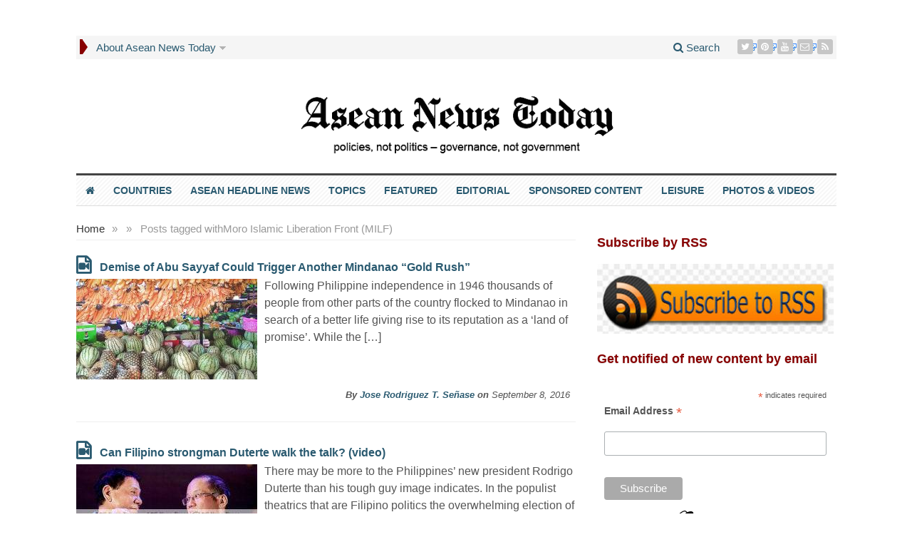

--- FILE ---
content_type: text/html; charset=UTF-8
request_url: https://aseannewstoday.com/tag/moro-islamic-liberation-front-milf/
body_size: 27186
content:
<!DOCTYPE html><html lang="en-GB" prefix="og: https://ogp.me/ns#" class="no-js"><head><meta charset="UTF-8"><meta name="viewport" content="width=device-width, initial-scale=1"><link rel="profile" href="https://gmpg.org/xfn/11"><style>@media only screen and (max-width: 783px) {
    /* For mobile phones: */
    #primary-mid img {
    display: block !important;
}</style><style type='text/css'>/*
Welcome to the Special Recent Posts Custom CSS editor!
Please add all your custom CSS here and avoid modifying the core plugin files, since that'll make upgrading the plugin problematic. Your custom CSS will be loaded in your <head> section of your wordpress theme, which means that your rules will take precedence. Just add your CSS here for what you want to change, you don't need to copy all the plugin's stylesheet content.
*/</style><script type="97dd0aa9704eb2a191baa0eb-text/javascript">/*  */
window.koko_analytics = {"url":"https:\/\/aseannewstoday.com\/wp-admin\/admin-ajax.php?action=koko_analytics_collect","site_url":"https:\/\/aseannewstoday.com","post_id":0,"path":"\/tag\/moro-islamic-liberation-front-milf\/","method":"fingerprint","use_cookie":false};
/*  */</script> <title>Moro Islamic Liberation Front (MILF) Archives | Asean News Today</title><meta name="robots" content="follow, noindex"/><meta property="og:locale" content="en_GB" /><meta property="og:type" content="article" /><meta property="og:title" content="Moro Islamic Liberation Front (MILF) Archives | Asean News Today" /><meta property="og:url" content="https://aseannewstoday.com/tag/moro-islamic-liberation-front-milf/" /><meta property="og:site_name" content="Asean News Today" /><meta name="twitter:card" content="summary_large_image" /><meta name="twitter:title" content="Moro Islamic Liberation Front (MILF) Archives | Asean News Today" /><meta name="twitter:site" content="@aseannewstoday" /> <script type="application/ld+json" class="rank-math-schema">{"@context":"https://schema.org","@graph":[{"@type":"NewsMediaOrganization","@id":"https://aseannewstoday.com/#organization","name":"Asean News Today","url":"https://aseannewstoday.com/wp-content/uploads/2021/02/Asean-News-masthead-2020-220-x-220-black-round.png","sameAs":["https://twitter.com/aseannewstoday"],"logo":{"@type":"ImageObject","@id":"https://aseannewstoday.com/#logo","url":"https://aseannewstoday.com/wp-content/uploads/2021/02/Asean-News-masthead-2020-220-x-220-black-round.png","contentUrl":"https://aseannewstoday.com/wp-content/uploads/2021/02/Asean-News-masthead-2020-220-x-220-black-round.png","caption":"Asean News Today","inLanguage":"en-GB","width":"220","height":"220"},"description":"Daily news headlines, features, photos for all Asean countries. Policies, not politics, governance, not government","legalName":"Asean News Today","foundingDate":"July 2015"},{"@type":"WebSite","@id":"https://aseannewstoday.com/#website","url":"https://aseannewstoday.com","name":"Asean News Today","publisher":{"@id":"https://aseannewstoday.com/#organization"},"inLanguage":"en-GB"},{"@type":"CollectionPage","@id":"https://aseannewstoday.com/tag/moro-islamic-liberation-front-milf/#webpage","url":"https://aseannewstoday.com/tag/moro-islamic-liberation-front-milf/","name":"Moro Islamic Liberation Front (MILF) Archives | Asean News Today","isPartOf":{"@id":"https://aseannewstoday.com/#website"},"inLanguage":"en-GB"}]}</script> <link rel='dns-prefetch' href='//fonts.googleapis.com' /><link rel="alternate" type="application/rss+xml" title="Asean News Today &raquo; Feed" href="https://aseannewstoday.com/feed/" /><link rel="alternate" type="application/rss+xml" title="Asean News Today &raquo; Comments Feed" href="https://aseannewstoday.com/comments/feed/" /><link rel="alternate" type="application/rss+xml" title="Asean News Today &raquo; Moro Islamic Liberation Front (MILF) Tag Feed" href="https://aseannewstoday.com/tag/moro-islamic-liberation-front-milf/feed/" />
<script id="aecne-ready" type="97dd0aa9704eb2a191baa0eb-text/javascript">window.advanced_ads_ready=function(e,a){a=a||"complete";var d=function(e){return"interactive"===a?"loading"!==e:"complete"===e};d(document.readyState)?e():document.addEventListener("readystatechange",(function(a){d(a.target.readyState)&&e()}),{once:"interactive"===a})},window.advanced_ads_ready_queue=window.advanced_ads_ready_queue||[];</script> <style id='wp-img-auto-sizes-contain-inline-css' type='text/css'>img:is([sizes=auto i],[sizes^="auto," i]){contain-intrinsic-size:3000px 1500px}
/*# sourceURL=wp-img-auto-sizes-contain-inline-css */</style> <script type="97dd0aa9704eb2a191baa0eb-text/javascript">WebFontConfig={google:{families:["Droid Sans:700:latin-ext","Open Sans:400,700:latin-ext","Roboto Condensed:400,700:latin-ext&display=swap"]}};if ( typeof WebFont === "object" && typeof WebFont.load === "function" ) { WebFont.load( WebFontConfig ); }</script><script data-optimized="1" src="https://aseannewstoday.com/wp-content/plugins/litespeed-cache/assets/js/webfontloader.min.js" type="97dd0aa9704eb2a191baa0eb-text/javascript"></script> <link rel='stylesheet' id='srp-layout-stylesheet-css' href='https://aseannewstoday.com/wp-content/plugins/special-recent-posts-pro/css/layout.css' type='text/css' media='all' /><link rel='stylesheet' id='external-links-css' href='https://aseannewstoday.com/wp-content/plugins/sem-external-links/sem-external-links.css' type='text/css' media='all' /><link rel='stylesheet' id='ts_fab_css-css' href='https://aseannewstoday.com/wp-content/plugins/fancier-author-box/css/ts-fab.min.css' type='text/css' media='all' /><link rel='stylesheet' id='gabfire-widget-css-css' href='https://aseannewstoday.com/wp-content/plugins/gabfire-widget-pack/css/style.css' type='text/css' media='all' /><link rel='stylesheet' id='media-credit-css' href='https://aseannewstoday.com/wp-content/plugins/media-credit/public/css/media-credit.min.css' type='text/css' media='all' /><link rel='stylesheet' id='widgetopts-styles-css' href='https://aseannewstoday.com/wp-content/plugins/widget-options/assets/css/widget-options.css' type='text/css' media='all' /><link rel='stylesheet' id='gabfire-style-css' href='https://aseannewstoday.com/wp-content/themes/advanced-newspaper/style.css' type='text/css' media='all' /><link rel='stylesheet' id='theme-style-css' href='https://aseannewstoday.com/wp-content/themes/advanced-newspaper/css/theme.css' type='text/css' media='all' /><link rel='stylesheet' id='bootstrap-style-css' href='https://aseannewstoday.com/wp-content/themes/advanced-newspaper/framework/bootstrap/css/bootstrap.min.css' type='text/css' media='all' /><link rel='stylesheet' id='bootstrap-social-style-css' href='https://aseannewstoday.com/wp-content/themes/advanced-newspaper/css/bootstrap-social.css' type='text/css' media='all' /><link rel='stylesheet' id='font-awesome-style-css' href='https://aseannewstoday.com/wp-content/themes/advanced-newspaper/framework/font-awesome/css/font-awesome.min.css' type='text/css' media='all' /><link rel='stylesheet' id='carousel-style-css' href='https://aseannewstoday.com/wp-content/themes/advanced-newspaper/css/owl.carousel.css' type='text/css' media='all' /><link rel='stylesheet' id='slb_core-css' href='https://aseannewstoday.com/wp-content/plugins/simple-lightbox/client/css/app.css' type='text/css' media='all' /><link rel='stylesheet' id='heateor_sss_frontend_css-css' href='https://aseannewstoday.com/wp-content/plugins/sassy-social-share/public/css/sassy-social-share-public.css' type='text/css' media='all' /><style id='heateor_sss_frontend_css-inline-css' type='text/css'>.heateor_sss_button_instagram span.heateor_sss_svg,a.heateor_sss_instagram span.heateor_sss_svg{background:radial-gradient(circle at 30% 107%,#fdf497 0,#fdf497 5%,#fd5949 45%,#d6249f 60%,#285aeb 90%)}.heateor_sss_horizontal_sharing .heateor_sss_svg,.heateor_sss_standard_follow_icons_container .heateor_sss_svg{color:#fff;border-width:0px;border-style:solid;border-color:transparent}.heateor_sss_horizontal_sharing .heateorSssTCBackground{color:#666}.heateor_sss_horizontal_sharing span.heateor_sss_svg:hover,.heateor_sss_standard_follow_icons_container span.heateor_sss_svg:hover{border-color:transparent;}.heateor_sss_vertical_sharing span.heateor_sss_svg,.heateor_sss_floating_follow_icons_container span.heateor_sss_svg{color:#fff;border-width:0px;border-style:solid;border-color:transparent;}.heateor_sss_vertical_sharing .heateorSssTCBackground{color:#666;}.heateor_sss_vertical_sharing span.heateor_sss_svg:hover,.heateor_sss_floating_follow_icons_container span.heateor_sss_svg:hover{border-color:transparent;}
/*# sourceURL=heateor_sss_frontend_css-inline-css */</style><link rel='stylesheet' id='searchwp-live-search-css' href='https://aseannewstoday.com/wp-content/plugins/searchwp-live-ajax-search/assets/styles/style.min.css' type='text/css' media='all' /><style id='searchwp-live-search-inline-css' type='text/css'>.searchwp-live-search-result .searchwp-live-search-result--title a {
  font-size: 18px;
}
.searchwp-live-search-result .searchwp-live-search-result--price {
  font-size: 14px;
}
.searchwp-live-search-result .searchwp-live-search-result--add-to-cart .button {
  font-size: 14px;
}

/*# sourceURL=searchwp-live-search-inline-css */</style><link rel='stylesheet' id='wppb_stylesheet-css' href='https://aseannewstoday.com/wp-content/plugins/profile-builder/assets/css/style-front-end.css' type='text/css' media='all' /><link rel='stylesheet' id='gabfire_shortcodes-css' href='https://aseannewstoday.com/wp-content/themes/advanced-newspaper/framework/functions/css/shortcodes.css' type='text/css' media='all' /> <script type="97dd0aa9704eb2a191baa0eb-text/javascript" src="https://aseannewstoday.com/wp-includes/js/jquery/jquery.min.js" id="jquery-core-js"></script> <script data-optimized="1" type="97dd0aa9704eb2a191baa0eb-text/javascript" src="https://aseannewstoday.com/wp-content/litespeed/js/ef2ed627052622cf08de22a22fe037ff.js?ver=037ff" id="jquery-migrate-js"></script> <script data-optimized="1" type="97dd0aa9704eb2a191baa0eb-text/javascript" src="https://aseannewstoday.com/wp-content/litespeed/js/134c381e340e882e6a05448781aad877.js?ver=ad877" id="ts_fab_js-js"></script> <script type="97dd0aa9704eb2a191baa0eb-text/javascript" id="image-watermark-no-right-click-js-before">/*  */
var iwArgsNoRightClick = {"rightclick":"N","draganddrop":"N","devtools":"Y","enableToast":"Y","toastMessage":"This content is protected"};

//# sourceURL=image-watermark-no-right-click-js-before
/*  */</script> <script data-optimized="1" type="97dd0aa9704eb2a191baa0eb-text/javascript" src="https://aseannewstoday.com/wp-content/litespeed/js/eeccddb927837182313e6db88acfc4f5.js?ver=fc4f5" id="image-watermark-no-right-click-js"></script> <script data-optimized="1" type="97dd0aa9704eb2a191baa0eb-text/javascript" src="https://aseannewstoday.com/wp-content/litespeed/js/bdde4239ba7c673515e848ce3c277275.js?ver=77275" id="cycle2-js"></script> <script data-optimized="1" type="97dd0aa9704eb2a191baa0eb-text/javascript" src="https://aseannewstoday.com/wp-content/litespeed/js/ebd4f770d921004977916c5ee78fafd8.js?ver=fafd8" id="theia-sticky-sidebar-js"></script> <script data-optimized="1" type="97dd0aa9704eb2a191baa0eb-text/javascript" src="https://aseannewstoday.com/wp-content/litespeed/js/6366d4a719c0db8b036abc85d58ad7a8.js?ver=ad7a8" id="owl-carousel-js"></script> <script data-optimized="1" type="97dd0aa9704eb2a191baa0eb-text/javascript" src="https://aseannewstoday.com/wp-content/litespeed/js/701084f9c92224b8750da82eab3f6899.js?ver=f6899" id="bootstrap-js"></script> <script data-optimized="1" type="97dd0aa9704eb2a191baa0eb-text/javascript" src="https://aseannewstoday.com/wp-content/litespeed/js/788ac9b30d5e9c2a54e5cef9ec90b024.js?ver=0b024" id="responsive-menu-js"></script> <link rel="https://api.w.org/" href="https://aseannewstoday.com/wp-json/" /><link rel="alternate" title="JSON" type="application/json" href="https://aseannewstoday.com/wp-json/wp/v2/tags/966" /><meta name="generator" content="WordPress 6.9" /><link type="text/css" rel="stylesheet" href="https://aseannewstoday.com/wp-content/plugins/category-specific-rss-feed-menu/wp_cat_rss_style.css" /><style type="text/css">.feedzy-rss-link-icon:after {
	content: url("https://aseannewstoday.com/wp-content/plugins/feedzy-rss-feeds/img/external-link.png");
	margin-left: 3px;
}</style><link rel="shortcut icon" href="https://aseannewstoday.com/wp-content/uploads/2021/07/Asean-News-Today-masthead-favicon-black.png"/> <script type="97dd0aa9704eb2a191baa0eb-text/javascript">(function($) {
				$(document).ready(function() { 
					$(".children").parent("li").addClass("has-child-menu");
					$(".sub-menu").parent("li").addClass("has-child-menu");
					$(".drop").parent("li").addClass("has-child-menu");
					
					$('.fadeimage').hover(
						function() {$(this).stop().animate({ opacity: 0.5 }, 800);},
						function() {$(this).stop().animate({ opacity: 1.0 }, 800);}
					);
					
					$('.mastheadnav li ul,.mainnav li ul,.subnav li ul,.mastheadnav li ul,.mainnav li ul').hide().removeClass('fallback');
					$('.mastheadnav > li,.mainnav > li,.subnav > li,.mainnav > li').hover(
						function () {
							$('ul', this).stop().slideDown(250);
						},
						function () {
							$('ul', this).stop().slideUp(250);
						}
					);

					$('[data-toggle="tooltip"]').tooltip({
						'placement': 'top'
					});	

					$('.sidebar-wrapper, .post-wrapper')
					.theiaStickySidebar({
						additionalMarginTop: 30,
						additionalMarginBottom: 30
					});
				
					/* InnerPage Slider */
					var innerslider = $(".carousel-gallery");
					innerslider.owlCarousel({
					  autoPlay: 9999,
					  pagination:true,
					  singleItem : true,
					  autoHeight : true,
					  mouseDrag: false,
					  touchDrag: false					  
					});	
					$(".carousel-gallery-next").click(function(){
						innerslider.trigger('owl.next');
					});
					$(".carousel-gallery-prev").click(function(){
						innerslider.trigger('owl.prev');
					});
					
					/* InnerPage Slider */
					var owl4 = $(".carousel-four");
					owl4.owlCarousel({
					  autoPlay: 9999,
					  pagination:true,
					  singleItem : true,
					  autoHeight : true,
					  mouseDrag: false,
					  touchDrag: false					  
					});	
					$(".carousel-four-next").click(function(){
						owl4.trigger('owl.next');
					});
					$(".carousel-four-prev").click(function(){
						owl4.trigger('owl.prev');
					});						
					
					// Responsive Menu (TinyNav)
					$(".responsive_menu").tinyNav({
						active: 'current_page_item', // Set the "active" class for default menu
						label: ''
					});
					$(".tinynav").selectbox();			
					
					$('a[href="#top"]').click(function(){
						$('html, body').animate({scrollTop:0}, 'slow');
						return false;
					});
					$('.modal').on('shown.bs.modal', function() {
					  $(this).find('[autofocus]').focus();
					});					
				});
			})(jQuery);</script> <link rel="icon" href="https://aseannewstoday.com/wp-content/uploads/2021/09/cropped-Asean-News-Today-masthead-2020-525-x-525-round-32x32.png" sizes="32x32" /><link rel="icon" href="https://aseannewstoday.com/wp-content/uploads/2021/09/cropped-Asean-News-Today-masthead-2020-525-x-525-round-192x192.png" sizes="192x192" /><link rel="apple-touch-icon" href="https://aseannewstoday.com/wp-content/uploads/2021/09/cropped-Asean-News-Today-masthead-2020-525-x-525-round-180x180.png" /><meta name="msapplication-TileImage" content="https://aseannewstoday.com/wp-content/uploads/2021/09/cropped-Asean-News-Today-masthead-2020-525-x-525-round-270x270.png" /><style type="text/css" id="wp-custom-css">/* All CSS mods are labelled for ease of identifying. New CSS should go immediately under this notice please */

/*Testing*/

.sb-options {
    background-color: #dddddd;
}

.sb-options a {
	font: 600 14px "Arial"!important;
	padding: 10px 10px;
	color: #2a5a70!important;
}

/* For Category specific RSS feeds */
.cat_specific_rss {
	font: bold 18px/36px "Arial"!important;
}

/* Sitewide changes */

body {
	line-height: 18px
}

h1, h2, h3, h4, h5, h6 {
	font-family: Arial;
	color: #2a5a70;
}

h2 {
	line-height:	1.2;
}

.entry-title a  {
	font: bold 16px/18px "Arial";
	letter-spacing: 0;
	color: #2a5a70;
}

.entry-title a:hover {
	color: #4f759a;
}	

h2.entry-title {
	font: bold 18px/20px "Arial";
	color: #2a5a70;
}

h2.entry-title a:hover {
	color: #4f759a;
}	

a {
    color: #2a5a70;
}

a:hover {
    color: #4f759a;
}

p {
    font-family: "Arial";
		color: #1f1f1f;
}

p.p-summary {
	font: 15px/20px "Arial";
}

.author.vcard a.fn {
	color: #2a5a70;
	font-family: "Arial";
}

div.entry-content p {
	font-family: "Arial";
}

p.catname a {
	font: bold 18px/20px "Arial";
	color: #880000;
}

p.catname a:hover {
	color: #2a5a70;
}

.catname a.catname {
	font: bold 18px/20px "Arial";
	color: #880000;
	text-align: left;
}

.catname a:hover {
	color: #2a5a70;
}

/* Remove unwanted RSS feeds for unused categories */ 
.cat-item-15460 {
	display: none;
}
.cat-item-130 {
	display: none;
}
.cat-item-6926 {
	display: none;
}

/* For author names in archive view */
span.fn {
	color: #2a5a70;
}


/* To change color of arrow for main nav */

nav .mastheadnav > li:first-child {  	
	border-left-color: #880000;
}

.arrow-right {
	border-left-color: #880000;
}

/*Disables WP stats smiley in footer*/
 	 	#wpstats {
 	 	 visibility:hidden
}	 	

/* For colour and position of adlabels */

.aecne-adlabel {
	margin-bottom: 10px;
  	color: #4f759a;
  	text-align: left !Important;
	font: normal 14px/20px "Arial";
}

/* Format Page pagination links */
.post-nav-links {
	font: bold 18px/22px "Arial";
	margin-top: 40px;
	margin-bottom: 40px;
}

/* Format standard pagination for archives */

.archive-pagination {
	font: bold 16px/20px "Arial";
}


/*Widget titles*/

.widgettitle {
	color: #880000;
	text-align: left;
	font: bold 18px/20px "Arial";
	margin-bottom: 20px;
}

.widget a:hover {
	color: #4f759a;
}

/*Special Recent Posts*/

/*Configures SRP meta container*/

.srp-post-meta-container {
	font-size: 14px;
	font-style: italic;
	padding-top: 3px;
	padding-bottom: 5px;
}

/* Aligns thumbnail with meta description*/

.srp-post-thumbnail-link {
	padding-top: 10px;
}

h4.srp-post-title a.srp-post-title-link {
	font: bold 16px/18px "Arial";
	color: #2a5a70;
}

/* Configures SRP author */

a.srp-post-author-url {
	color: #2a5a70;
}

div.srp-content-box div.srp-post-meta-container div.srp-post-author a.srp-post-author-url:hover {
	text-decoration-line: underline;
}

a.srp-post-stringbreak-link {
	color: #555555;
}

/*For Special Recent Posts content*/

div.srp-post-content a.srp-linked-content {
	color: #555555;
	font-size: 15px;
  margin: 0px 0px 5px
}

/* For Sponsored content (SRP) */

#wdg_specialrecentpostspro-13-srp-singlepost-1.srp-widget-singlepost.srp-post-single-column div.srp-post-content-container.srp-thumbnail-position-default div.srp-content-box div.srp-post-content {
	width: 100%;
}

/* For heading SRP home bottom right*/

#wdg_specialrecentpostspro-3 div.widgetinner {
    padding-top: 42px;
}

h3.widget-title.srp-widget-title {
	font: bold 18px/20px "Arial";
	color: #2a5a70;
	margin-top: -5px;
}


/* Navigation menues*/


/*For navigation on mobile */
nav.secondary-navigation {
	display: none;
} 

nav .mastheadnav li a {
	font-size: 15px;
	color: #2a5a70;
}

nav .mastheadnav li a:hover {
    background-color: #dddddd;
    color: #2a5a70;
}

nav .mastheadnav li ul li a {
	font-size: 14px;
	color: #2a5a70;
}

nav .mastheadnav li ul li a:hover {
    background-color: #ffffff;
    color: #4f759a;
}

nav .mastheadnav li ul li  {
	background-color: #dddddd;
}

.masthead-navigation ul.mastheadnav {
	margin-bottom: 15px;
}

nav .mainnav li ul li  {
	background-color: #dddddd;
}

nav .mainnav li a {
	font: 600 14px "Arial" !important;
	padding: 13px 13px !important;
	color: #2a5a70;
}

nav .mainnav li a:hover {
    background-color: #dddddd;
    color: #2a5a70;
}

nav .mainnav li ul li a {
	font-size: 14px;
	color: #2a5a70
}

nav .mainnav li ul li a:hover {
    background-color: #ffffff;
    color: #4f759a;
}

nav .mainnav li ul {
	z-index: 99999;
}

/*To adjust checkbox position in comments panel */
input#wp-comment-cookies-consent {
margin: 10px 2px 10px;
}

/*Header*/
.beforeheader_728 {
    width: 1068px !important;
		max-width: 1068px;
		margin-bottom: 0px!important
}


/*Home page*/

/* For text above homepage slider and mid slider */
div.homepage a { 
	font: bold 24px/20px "Arial";
	color: #2a5a70;
	text-align: left;
	border-bottom: 40px;
}

div.homepage a:hover {
	color: #2a5a70;
}

div.homepage { 
	padding-bottom: 20px;
	}

/* Adjustments for mid slider on homepage*/
#mid-slider {
	background-color: #e4e4e4;
	margin-bottom: 20px;
}

.mid-slider-pagination li {
	background-color: #e4e4e4;
	border-right-color: #2a5a70;
	Font-family: "Arial";
	padding-right: 10px;
	padding-left: 10px;
}
.pagination-arrows {
    width: 50px;
    margin-right: 20px;
}

.mid-slider-nav {
	border-bottom-color: #2a5a70;
	border-left-color: #2a5a70;
	border-right-color: #2a5a70;
	border-top-color: #2a5a70;
}

#mid-slider .cycle-slideshow {
	border-bottom-color: #2a5a70;
	border-left-color: #2a5a70;
	border-right-color: #2a5a70;
	border-top-color: #2a5a70;
}

.mid-slider-pagination li {
  color: #880000;
  font: 700 12px "Arial";
}

#mid-slider .cycle-slideshow>div .featured-media { 
	margin-bottom: 0px;
}

.pull-left {
	margin-bottom: 0px;
}

/* For space mid bottom ads*/
#secondary-bottom.row {
	margin-bottom: 5px;
}

/*For subnews*/

.row div.col-lg-8.col-md-8.col-sm-12.subnews_left span.catname {
	margin-bottom: 20px;
}

#subnews.row div.col-lg-8.col-md-8.col-sm-12.subnews_left div.row.subnews_row.subnews_second {
	margin-bottom: 20px;
} 

/* Move up special recent post titles for Asean and Featured */
#wdg_specialrecentpostspro-6.widget.widget_specialrecentpostsPro div.widgetinner h3.catname {
	margin-top: -27px;
	margin-bottom: -10px;
}

#wdg_specialrecentpostspro-3.widget.widget_specialrecentpostsPro div.widgetinner h3.catname {
	margin-top: -24px;
	margin-bottom: -10px;
}

#wdg_specialrecentpostspro-12.widget.widget_specialrecentpostsPro div.widgetinner h3.catname {
	margin-top: -10px;
	margin-bottom: -10px;
}

#wdg_specialrecentpostspro-4.widget.widget_specialrecentpostsPro div.widgetinner h3.catname {
	margin-top: -10px;
	margin-bottom: -10px;
}

/*For posts*/

.single-post-title {
	font-size: 32px !important;
	line-height:38px !important;
	font-weight: 600!important;
}

div.breadcrumbs {
	margin-top: -10px;
	margin-bottom: 10px;
	font-style: italic;
}

/*Black border for Thailand kings death page*/

.postid-4616.single-format-gallery div.container div.row.default main.col-xs-12.col-md-8.col-sm-8.post-wrapper {
	border-style: solid;
	border-color: black;
	border-width: 25px;
	padding: 1em;
}

/*For post lead in*/

main.col-xs-12.col-md-8.col-sm-8.post-wrapper div.row div.col-lg-12.col-md-12 div.post-lead p.subtitle {
	text-align: left;
	margin-top: 60px;
	color: #2a5a70;
	font: italic 16px Arial;
	font-weight: bold;
}

/* Remove unwanted "added by" insert at bottom of posts*/ 
div.single_postmeta {
	display: none;
}

.gab_relateditem {
	text-align: left;
	padding-top: 20px;
}

/* Aligns post meta data left*/

p.postmeta {
	float: left;
	border-bottom: 20px;
	font-size: 15px;
	font-weight: 600 !important;
	color: #555555;
	padding-top: 12px;
	padding-bottom: 10px;
}

time.published.updated {
	font-weight: normal;
}

/* Our 2 column video css */

@media screen and (max-width: 786px) {
	.two-col-video td {
		width: 38% !important;
		display: block;
	}
}

table.two-col-video {
	width: 700px;
}

.two-col-video td {
	width: 345px;
}

td.left-vid {
	padding-right: 5px;
}

td.right-vid {
	padding-left: 5px;
}

/*To enable 2 column galleries*/
.gallery-columns-2 .gallery-item {
	width: 50%;
}


/*To enable 3 column galleries*/
.gallery-columns-3 .gallery-item {
	width: 33%;
}


/*To enable 4 column galleries*/
.gallery-columns-4 .gallery-item {
	width: 25%;
}


/*To display captions under galleries*/
.gallery figcaption.gallery-caption {
  	display: block;
  	width: 98%;
		height: 60px;
}

.gallery .gallery-caption {
	  font: 14px"Arial";
	  line-height: 20px;
	  width: 98%;
		margin-top: 12px;
}

/* For WordPress photo captions*/
.wp-caption .wp-caption-text {
    font: 14px"Arial";
    line-height: 21px;
    margin: 8px 0px;
    padding: 4px;
	  width: 98%;	
}

/* For media credit*/
.media-credit {
  font-size: 14px;
  line-height: 18px;
}

#comments {
    font-size: 14px;
    line-height: 21px;
} 

/* Feedzy */

.feedzy-rss .rss_item .title {
    font-weight: bold;
    font-size: 17px;
		line-height: 20px;
		font-style: italic;
	 	color: #2a5a70!important;
}

.feedzy-rss .rss_item {
  margin: 0%!important;
	padding: 2px!important;
	border-bottom-style: none!important;
}

.feedzy-rss .rss_item .rss_content small {
		margin-bottom: 5px;
		margin-top: 1px;
	  font-size: 15px !important;
}


#gabfire_relatedposts-3.widget.gabfire_relatedposts div.widgetinner span {
	display: block !Important;
}

.twitter-share-button {
	margin-top: 0;
}

/* For author box text */

#ts-fab-below.ts-fab-wrapper div.ts-fab-tabs div#ts-fab-bio-below.ts-fab-tab div.ts-fab-text div.ts-fab-content {
	font-family: "Arial";
}


/* For author box text meta */

ts-fab-bio-below.ts-fab-tab div.ts-fab-text div.ts-fab-header div.ts-fab-description {
	font-family: "Arial";
}



/*Sidebar */

/* For archive search */

#gabfire_archive_widget-2 div.widgetinner span {
	display: inline!important;
}

#gabfire_archive_widget-2 div.widgetinner span h3.widgettitle a {
	font: bold 18px/20px "Arial";
	color: #880000!important;
	text-align: left 
}

#gabfire_archive_widget-2 div.widgetinner span h3.widgettitle a:hover {
	color: #2a5a70!important; 
}

/* CSS By Swati */

@media only screen and (min-width:1024px) {
	body.search .archive-default article>a>img,
	body.search .archive-default article>a {
		margin-right: 10px!important;
	}
	.archive-default article>a>img,
	body.search .archive-default article>a {
		margin-right: 10px!important;
	}
	body.search article p.postmeta {
		float: none!important;
		text-align: left;
	}
	article p.postmeta {
		float: none!important;
		text-align: left;
	}
	span.ap.cf_gab_video.alignleft {
		margin-right: 10px!important;
		margin-bottom: 20px!important;
	}
	.archive-default article p:nth-child(4) {
		margin-top: 10px;
		padding-left: 45%;
	}
	body.search .archive-default article p:nth-child(4),
	body.search .archive-default article p:nth-child(5) {
		margin-top: 10px;
		padding-left: 38%;
	}
	body.search .archive-default .format-video p:nth-child(5),
	body.search .archive-default .format-video p:nth-child(4) {
		margin-top: 10px;
		padding-left: 45%;
	}
	.archive-3col article .entry-title {
		height: 67px;
	}
	.archive-4col article .entry-title {
		height: 90px;
	}
	.archive-4col article .cf_gab_video {
		height: 130px;
	}
	.archive-4col article,
	.archive-3col article {
		margin-top: 10px !important;
		padding-top: 20px!important;
		border-top: 0px solid #efefef !important;
	}
	.cf_gab_video .youtube-player div {
		height: 125px;
		width: 300px;
	}
	.archive-default article .cf_gab_video {
		height: 160px;
	}
	.cf_gab_video .youtube-player {
		height: 137px;
	}
	span.ap.cf_gab_video.alignleft,
	span.ap.cf_gab_video.alignleft>div {
		max-width: 300px!important;
		padding: 0px;
		display: block;
		height: auto!important;
		margin: 0px 3px!important;
	}
	span.ap.cf_gab_video.alignleft>div>div {
		padding: 80px!important;
	}
	body.search .archive-default article>a>img,
	body.search .archive-default article>a {
		max-width: 300px!important;
		padding: 0px;
		display: block;
		height: auto!important;
		margin: 10px 10px 0px 0px!important;
	}
}

@media only screen and (min-width:768px) and (max-width:1024px) {
	.entry-title a {
		font-size: 13px !important;
	}
	aside .ad_wdout_title_showing.widgetinner div {
		margin-top: 30px !important;
	}
	.archive-4col article,
	.archive-3col article {
		margin-top: 10px !important;
		padding-top: 20px !important;
		border-top: 0px solid #efefef !important;
	}
	span.ap.cf_gab_video.alignleft,
	body.search .archive-default article>a,
	body.search .archive-default article>a>img {
		max-width: 300px!important;
		padding: 0px;
		display: block;
		height: auto!important;
		margin: 0px 3px!important;
	}
	.archive-3col article .entry-title {
		height: 50px;
		line-height: 12px !important;
	}
	.archive-4col article .entry-title {
		height: 65px;
		line-height: 10px;
	}
	.archive-3col article .postmeta {
		height: 30px;
	}
	.archive-4col article .cf_gab_video {
		height: 130px;
	}
	.cf_gab_video .youtube-player div {
		height: 125px;
		width: 300px;
	}
	.archive-default article .cf_gab_video {
		height: 160px;
	}
	.cf_gab_video .youtube-player {
		height: 137px;
	}
}

@media only screen and (max-width:413px) {
	.archive-4col article .cf_gab_video {
		height: 140px;
	}
	.archive-default .entry-title {
		font-size: 13px;
		line-height: 9px;
		overflow: auto;
	}
	.cf_gab_video .youtube-player div {
		width: 230px;
	}
	.archive-default article .cf_gab_video {
		height: 135px;
	}
	span.ap.cf_gab_video.alignleft,
	body.search .archive-default article>a,
	body.search .archive-default article>a>img {
		max-width: 300px!important;
		padding: 0px;
		display: block;
		height: auto!important;
		margin: 0px 3px!important;
	}
}

@media only screen and (min-width:414px) and (max-width:767px) {
	span.ap.cf_gab_video.alignleft,
	body.search .archive-default article>a,
	body.search .archive-default article>a>img {
		max-width: 300px!important;
		padding: 0px;
		display: block;
		height: auto!important;
		margin: 0px 3px!important;
	}
	.archive-4col article .cf_gab_video {
		height: 195px;
	}
	.archive-default .entry-title {
		font-size: 13px;
		line-height: 9px;
		overflow: hidden;
	}
	.cf_gab_video .youtube-player div {
		width: 230px;
	}
	.archive-default article .cf_gab_video {
		height: 135px;
	}
	.cf_gab_video .youtube-player {
		height: 129px;
	}
}

.archive-4col article {
	margin-right: 19px;
}

.youtube-player {
	margin: 0px!important;
}


/* Advanced ads blocks widgets*/

@media only screen and (min-width:768px) {
	.archive-3col aside.widget.aecne-widget {
		width: 33.3%;
		float: left;
	}
	.archive-4col aside.widget.aecne-widget {
		float: left;
		width: 25%;
	}
}


/*.archive-4col article .postmeta {
	height: 30px;
} commented out due to Appycodes change */

.aecne-widget .widgetinner div div {
	margin-left: 0 !important;
	margin-right: 0 !important;
        color: #2a5a70;
        font: normal 14px/20px "Arial";
        margin-bottom: 10px;
}

/* for Ads height in 3 col  */

@media (min-width: 1024px) {
	.archive-3col aside iframe {
		height: 280px!important;
	}
}

@media (min-width: 1024px) {
	.archive-4col aside iframe {
		margin-bottom: --25px!important;
	}
}

/* For sidebar 

/*move sidebar for posts down for full width ad insert
div.col-md-4.col-sm-4.col-xs-12.sidebar-wrapper {
	margin-top: 240px;
}*/


.aecne-sidebar-335-x-90-pasteur div.aecne-adlabel {
	visibility: hidden;
}

.aecne-sidebar-335-x-90-pasteur div.aecne-adlabel:after {
	content: 'Sponsored by Asean News Today';
	visibility: visible;
	display: block;
	margin-top: -20px;
}

.aecne-sidebar-8 div.aecne-adlabel {
	visibility: hidden;
}

.aecne-sidebar-8 div.aecne-adlabel:before {
	content: 'Sponsored by Asean News Today';
	visibility: visible;
	display: block;
	margin-bottom: -15px;
}

.aecne-sidebar-1 div.aecne-adlabel {
	visibility: hidden;
}

.aecne-sidebar-1 div.aecne-adlabel:before {
	content: 'Sponsored by Asean New Today';
	visibility: visible;
	display: block;
	margin-bottom: -15px;
}

.aecne-sidebar-335-x-90-2 div.aecne-adlabel {
	visibility: hidden;
}

.aecne-sidebar-335-x-90-2 div.aecne-adlabel:before {
	content: 'Sponsored by Asean News Today';
	visibility: visible;
	display: block;
	margin-bottom: -15px;
	margin-top: -25px;
}

@media (max-width: 768px) {
	.srp-post-content-container.srp-thumbnail-position-default {
		flex-direction: row !important;
		justify-content: center !important;
	}
	.srp-post-meta-container,
	div.srp-content-box div.srp-post-content {
		margin-left: auto !important;
	}
	.srp-thumbnail-box {
		float: left !important;
	}
	.srp-content-box {
		margin-left: 10px !important;
	}
	.wp-caption {
		float: none !important;
	}
	aside#gabfire_relatedposts-3 .widgetinner {
		display: block;
	}
	.gab_relateditem {
		width: 48% !important;
		height: 150px;
	}
	.srp-thumbnail-position-default .srp-content-box {
		flex: auto !important;
	}
}


body.archive.category .article-wrapper.archive-3col aside.widget.aecne-widget:nth-child(10n+3) {
	margin-right: 0px!important;
}

body.archive.category .article-wrapper.archive-3col aside.widget.aecne-widget:nth-child(21) {
	margin-right: 0px!important;
}

body.archive.category .article-wrapper.archive-3col aside.widget.aecne-widget:nth-last-child(3) {
	margin-bottom: 60px;
}


/* Mobile */

@media (max-width:767px) {
	.single-post section.article-wrapper>article figure {
		max-width: 100%!important;
	}
	#wdg_specialrecentpostspro-13-srp-singlepost-1.srp-widget-singlepost.srp-post-single-column div.srp-post-content-container.srp-thumbnail-position-default div.srp-content-box div.srp-post-content {
		max-width: calc(100% - 120px);
		margin: auto;
	}
	h1.entry-title {
		font-size: 1.5em;
		line-height: 1.4;
	}
	.theiaStickySidebar .aecne-content-head {
		max-width: calc(100vw - 120px);
	}
.single-post .entry-content>h6>em {
		display: block;
	}
	nav.main-navigation>.sb-holder:last-child {
		display: block;
	}
	div[id^="aecne-"] {
		max-width: calc(100vw - 120px);
	}
	.widget.header_right,
	.widget.header_left {
		display: none;
	}
	.logo.quotelogo {
		min-width: 100%;
	}
}

@media (min-width:1200px) {
body.archive.category .article-wrapper.archive-3col aside.widget.aecne-widget {
width: 339px!important;
margin-right: 16px!important;
height: 280px !important;
}

body.archive.category .article-wrapper.archive-3col aside.widget.aecne-widget:nth-child(10) {
margin-right: 0px!important;
}
body.archive.category .article-wrapper.archive-3col aside.widget.aecne-widget:nth-child(9){
margin-left: 17px!important;
position:relative;
left:10px;
}
body.archive.category .article-wrapper.archive-3col aside.widget.aecne-widget:nth-child(17),
body.archive.category .article-wrapper.archive-3col aside.widget.aecne-widget:nth-child(24),
body.archive.category .article-wrapper.archive-3col aside.widget.aecne-widget:nth-child(31){
margin-right: 0px!important;
}
body.archive.category .article-wrapper.archive-3col aside.widget.aecne-widget:nth-child(24){
margin-left: 25px!important;
}  
aside .ad_wdout_title_showing.widgetinner div {
margin-top: 30px !important;
}

}

/* Appycodes 27 07 2020 */
@media (min-width:1024px){
.article-wrapper.archive-4col {
    display: flex;
    flex-wrap: wrap;
}
	
@media (min-width:1024px) {
.article-wrapper.archive-4col aside.aecne-widget a>img {
    width: 100%!important;
    
}

.article-wrapper.archive-4col>article {
    margin-bottom: 20px;
}
	
.archive-4col article .entry-title,
.archive-4col article .postmeta {
    height: auto;
    padding: 0;
		line-height: 1.4
}   
	
/* altered over original */
	.archive-4col article .entry-title a {
    display:block;
		line-height: 1.4;
		height: 85px
}   
.article-wrapper.archive-4col>*:not(article):not(aside) {
    min-width: 100%;
}

.archive-4col article .entry-title {
    display: flex;
    overflow: hidden;
}	
}


/* Appycodes 27 07 2020 - Part 2 */

@media (min-width:1024px) {
.article-wrapper.archive-3col aside.aecne-widget a>img {
    width: 100%!important;
    max-height: 280px;
}
	
	.article-wrapper.archive-3col {
		display: flex;
		flex-wrap: wrap;
		margin: 0 -1%!important
	}
	.article-wrapper.archive-3col>* {
		width: 31.33%!important;
		min-width: 31.33%!important;
		max-width: 31.33%!important;
		padding-top: 0px!important;
	}
	.article-wrapper.archive-3col>*:not(aside):not(article) {
		width: 100%!important;
		min-width: 100%!important;
		max-width: 100%!important;
	}
	body.archive.category .article-wrapper.archive-3col aside.widget.aecne-widget,
	body.archive.category .article-wrapper.archive-3col aside.widget.aecne-widget:nth-child(5n+3),
	body.archive.category .article-wrapper.archive-3col aside.widget.aecne-widget:nth-child(9),
	body.archive.category .article-wrapper.archive-3col aside.widget.aecne-widget,
	body.archive.category .article-wrapper.archive-3col aside.widget.aecne-widget:nth-child(21) {
    left: unset!important;
    top: unset!important;
    width: 31.33%!important;
    height: auto!important;
    float: none!important;
    justify-content: flex-start;
    align-items: flex-start;		
		margin: 1%!important;
	}
	
body.archive.category .article-wrapper.archive-3col aside.widget.aecne-widget .widgetinner>div>div {
    margin: auto!important;
}
	
}

/*For header when using header widgets*/
/* header ads blocks widgets

.header_left>div>div {
	margin-top: 20px !important;
	margin-bottom: 3% !important;
	float: left;
}

.header_right>div>div {
	margin-top: 20px !important;
	margin-bottom: 3% !important;
	float: right;
} /*


/*For titles over header widgets
.header_left,
h2.widgettitle {
font-size: 15px;
font-weight: normal;
float: left;
color: #4f759a;
}

.header_right,
h2.widgettitle {
font-size: 15px;
font-weight: normal;
padding-left: 10px;
color: #4f759a;

}

.header_left {
width: 25%;
float: left;
margin-top: -20px;
margin-bottom: 0px !important;
}

div#aecne-1756435903 {
margin-bottom: 4% !important;
margin-top: 0px !important;
}

.header_right {
width: 25%;
float: right;
margin-top: -20px;
margin-bottom: 0px !important;
}

perhaps this or perhaps not. 

.aecne-left-sidebar {
left: -185px;
}
.aecne-right-sidebar { 
left: 1072px;
}*/</style><style type="text/css" media="screen">body {font-size: 16px;font-family: arial;font-weight: normal;color: #555555;background-image: none;}article p,.entry p {font-size: 16px;font-family: arial;font-weight: normal;color: #555555;}.entry-title,.entry-title.large-posttitle, .widgettitle{font-family: Arial !important }</style> <script type="97dd0aa9704eb2a191baa0eb-text/javascript">/*
   * Light YouTube Embeds by @labnol
   * Credit: https://www.labnol.org/
   */

  function labnolIframe(div) {
    var iframe = document.createElement('iframe');
    iframe.setAttribute(
      'src',
      'https://www.youtube.com/embed/' + div.dataset.id + '?autoplay=1&rel=0'
    );
    iframe.setAttribute('frameborder', '0');
    iframe.setAttribute('allowfullscreen', '1');
    iframe.setAttribute(
      'allow',
      'accelerometer; autoplay; encrypted-media; gyroscope; picture-in-picture'
    );
    div.parentNode.replaceChild(iframe, div);
  }

  function initYouTubeVideos() {
    var playerElements = document.getElementsByClassName('youtube-player');
    for (var n = 0; n < playerElements.length; n++) {
      var videoId = playerElements[n].dataset.id;
      var div = document.createElement('div');
      div.setAttribute('data-id', videoId);
      var thumbNode = document.createElement('img');
      thumbNode.src = '//i.ytimg.com/vi/ID/hqdefault.jpg'.replace(
        'ID',
        videoId
      );
      div.appendChild(thumbNode);
      var playButton = document.createElement('div');
      playButton.setAttribute('class', 'play');
      div.appendChild(playButton);
      div.onclick = function () {
        labnolIframe(this);
      };
      playerElements[n].appendChild(div);
    }
  }

  document.addEventListener('DOMContentLoaded', initYouTubeVideos);</script> <style>.youtube-player {
    position: relative;
    padding-bottom: 56.25%;
    height: 0;
    overflow: hidden;
    max-width: 100%;
    background: #000;
    margin: 5px;
  }

  .youtube-player iframe {
    position: absolute;
    top: 0;
    left: 0;
    width: 100%;
    height: 100%;
    z-index: 100;
    background: transparent;
  }

  .youtube-player img {
    object-fit: cover;
    display: block;
    left: 0;
    bottom: 0;
    margin: auto;
    max-width: 100%;
    width: 100%;
    position: absolute;
    right: 0;
    top: 0;
    border: none;
    height: auto;
    cursor: pointer;
    -webkit-transition: 0.4s all;
    -moz-transition: 0.4s all;
    transition: 0.4s all;
  }

  .youtube-player img:hover {
    -webkit-filter: brightness(75%);
  }

  .youtube-player .play {
    height: 72px;
    width: 72px;
    left: 50%;
    top: 50%;
    margin-left: -36px;
    margin-top: -36px;
    position: absolute;
    background: url('//i.imgur.com/TxzC70f.png') no-repeat;
    cursor: pointer;
  }</style> <script async src="https://www.googletagmanager.com/gtag/js?id=G-YRLTY6S0WE" type="97dd0aa9704eb2a191baa0eb-text/javascript"></script> <script type="97dd0aa9704eb2a191baa0eb-text/javascript">window.dataLayer = window.dataLayer || [];
  function gtag(){dataLayer.push(arguments);}
  gtag('js', new Date());

  gtag('config', 'G-YRLTY6S0WE');</script>  <script id="mcjs" type="97dd0aa9704eb2a191baa0eb-text/javascript">!function(c,h,i,m,p){m=c.createElement(h),p=c.getElementsByTagName(h)[0],m.async=1,m.src=i,p.parentNode.insertBefore(m,p)}(document,"script","https://chimpstatic.com/mcjs-connected/js/users/16cdaa008bf330ef659422029/427dc8b0e7a53ee1e43756ff4.js");</script> </head><body class="archive tag tag-moro-islamic-liberation-front-milf tag-966 wp-theme-advanced-newspaper body-default aa-prefix-aecne-" itemscope="itemscope" itemtype="http://schema.org/WebPage"><div class="beforeheader_728"></div><div class="container"><header itemscope="itemscope" itemtype="http://schema.org/WPHeader" role="banner"><div class="row"><nav class="col-md-12 masthead-navigation" itemscope="itemscope" itemtype="http://schema.org/SiteNavigationElement" role="navigation"><ul class="mastheadnav"><li><span class="arrow-right"></span></li><li id="menu-item-416331" class="menu-item menu-item-type-post_type menu-item-object-page menu-item-has-children menu-item-416331"><a href="https://aseannewstoday.com/about-asean-news-today2/">About Asean News Today</a><ul class="sub-menu"><li id="menu-item-276826" class="menu-item menu-item-type-post_type menu-item-object-page menu-item-276826"><a href="https://aseannewstoday.com/asean-news-today-authors/">Our Authors</a></li><li id="menu-item-1733" class="menu-item menu-item-type-post_type menu-item-object-page menu-item-1733"><a href="https://aseannewstoday.com/asean-news-today-code-of-ethics/" title="AEC News Today Code of Ethics">Our code of ethics</a></li><li id="menu-item-318382" class="menu-item menu-item-type-post_type menu-item-object-page menu-item-318382"><a href="https://aseannewstoday.com/contact-asean-news-today/">Contact Asean News Today</a></li><li id="menu-item-546" class="menu-item menu-item-type-post_type menu-item-object-page menu-item-546"><a href="https://aseannewstoday.com/subscribe-by-email/" title="Subscribe to AEC News Today using Feedburner">Get stories by eMail</a></li><li id="menu-item-318436" class="menu-item menu-item-type-post_type menu-item-object-page menu-item-318436"><a href="https://aseannewstoday.com/terms-used-in-asean-news-today/">Definitions &#038; terms used in stories</a></li><li id="menu-item-390" class="menu-item menu-item-type-post_type menu-item-object-page menu-item-390"><a href="https://aseannewstoday.com/submission-guidelines/" title="Guidelines for submissions to AEC News Today">Submission guidelines</a></li><li id="menu-item-318434" class="menu-item menu-item-type-post_type menu-item-object-page menu-item-318434"><a href="https://aseannewstoday.com/our-advertising-content-policies/">Our advertising &#038; content policies</a></li><li id="menu-item-319563" class="menu-item menu-item-type-post_type menu-item-object-page menu-item-319563"><a href="https://aseannewstoday.com/cookie-policy-eu/">Our cookie policy</a></li><li id="menu-item-110" class="menu-item menu-item-type-post_type menu-item-object-page menu-item-privacy-policy menu-item-110"><a rel="privacy-policy" href="https://aseannewstoday.com/asean-news-today-privacy-policy/" title="AEC News Today privacy policy">Our privacy policy</a></li><li id="menu-item-319571" class="menu-item menu-item-type-post_type menu-item-object-page menu-item-319571"><a href="https://aseannewstoday.com/terms-conditions/">Our Terms &#038; conditions</a></li><li id="menu-item-12322" class="menu-item menu-item-type-post_type menu-item-object-post menu-item-12322"><a target="_blank" href="https://aseannewstoday.com/2017/aec-news-today-mobile-app/">Our mobile app</a></li><li id="menu-item-71775" class="menu-item menu-item-type-post_type menu-item-object-page menu-item-71775"><a href="https://aseannewstoday.com/asean-news-today-rss-feeds/">Our RSS feeds</a></li><li id="menu-item-282809" class="menu-item menu-item-type-post_type menu-item-object-page menu-item-282809"><a href="https://aseannewstoday.com/asean-news-today-job-vacancies/">Our job vacancies</a></li></ul></li><li class="pull-right social_header">
<a class="socialsite-twitter external external_icon" href="https://bsky.app/profile/aseannewstoday.bsky.social" title="Twitter" rel="nofollow" target="_blank"><span>Follow on Twitter</span>
<i class="fa fa-twitter pull-left"></i>
</a>
<a class="socialsite-pinterest external external_icon" href="https://www.pinterest.com/aecnews/" title="Pinterest" rel="nofollow" target="_blank"><span>Follow on Pinterest</span>
<i class="fa fa-pinterest pull-left"></i>
</a>
<a class="socialsite-youtube external external_icon" href="https://www.youtube.com/channel/UCuuB7CVyqboYht_VQq8V4pg" title="Youtube" rel="nofollow" target="_blank"><span>Watch on YouTube</span>
<i class="fa fa-youtube pull-left"></i>
</a><a class="socialsite-envelope external external_icon" href="http://eepurl.com/h7MejP" title="Subscribe by Email" rel="nofollow" target="_blank"><span>Subscribe by Email</span>
<i class="fa fa-envelope-o pull-left"></i>
</a><a class="socialsite-rss" href="https://aseannewstoday.com/about-asean-news-today/asean-news-today-rss-feeds/" title="Site feed" rel="nofollow">
<span>Subscribe to RSS</span> <i class="fa fa-rss pull-left"></i>
</a></li><li class="pull-right gab_headersearch"> <a data-toggle="modal" href="#searchModal"><i class="fa fa-search"></i> Search</a></li><li class="pull-right"></li></ul></nav><div class="modal fade" id="searchModal" tabindex="-1" role="dialog" aria-labelledby="myModalLabel" aria-hidden="true"><div class="modal-dialog"><div class="modal-content"><div class="modal-header">
<button type="button" class="close" data-dismiss="modal" aria-hidden="true">&times;</button><h4 class="modal-title">Search in Site</h4></div><div class="modal-body"><form action="https://aseannewstoday.com/"><div class="input-prepend">
<label>To search in site, type your keyword and hit enter</label>
<input type="text" name="s" data-swplive="true" data-swpengine="default" data-swpconfig="default" class="form-control" placeholder="Type keyword and hit enter" autofocus></div></form></div><div class="modal-footer">
<button type="button" class="btn btn-default" data-dismiss="modal">Close</button></div></div></div></div></div><div class="row"><div class="col-lg-12 "><div id="header"><div class="themequote quoteleft">
<span class="quotetext">
<span class="quotecaption">
</span>
<span class="quote">
</span>
</span></div><div class="logo quotelogo " style="padding:0px 0px 0px 0px;"><h1>
<a href="https://aseannewstoday.com/" title="Asean News Today &#8212; Asean news headlines, Asean analysis, Asean photo features, Asean video reports. Independent English language News from around Asean">
<img src="https://aseannewstoday.com/wp-content/uploads/2021/07/Asean-News-Today-masthead-2021a.png" alt="Asean News Today" title="Asean News Today"/>
</a></h1></div><div class="themequote quoteright">
<span class="quotetext">
<span class="quotecaption">
</span>
<span class="quote">
</span>
</span></div></div></div></div><div class="row site-nav"><div class="col-lg-12"><nav class="main-navigation" itemscope="itemscope" itemtype="http://schema.org/SiteNavigationElement" role="navigation"><ul class="mainnav responsive_menu"><li><a href="https://aseannewstoday.com/"><i class="fa fa-home"></i></a></li><li id="menu-item-167" class="menu-item menu-item-type-taxonomy menu-item-object-category menu-item-has-children menu-item-167"><a href="https://aseannewstoday.com/countries/" title="AEC News Today by country">Countries</a><ul class="sub-menu"><li id="menu-item-168" class="menu-item menu-item-type-taxonomy menu-item-object-category menu-item-168"><a href="https://aseannewstoday.com/countries/asean/" title="News from around Asean">Asean</a></li><li id="menu-item-5794" class="menu-item menu-item-type-taxonomy menu-item-object-category menu-item-5794"><a href="https://aseannewstoday.com/countries/gms/" title="Greater Mekong Sub-region news">GMS</a></li><li id="menu-item-169" class="menu-item menu-item-type-taxonomy menu-item-object-category menu-item-169"><a href="https://aseannewstoday.com/countries/cambodia/" title="Cambodia news">Cambodia</a></li><li id="menu-item-170" class="menu-item menu-item-type-taxonomy menu-item-object-category menu-item-170"><a href="https://aseannewstoday.com/countries/indonesia/" title="Indonesia news">Indonesia</a></li><li id="menu-item-171" class="menu-item menu-item-type-taxonomy menu-item-object-category menu-item-171"><a href="https://aseannewstoday.com/countries/lao-pdr/" title="Laos PDR news">Lao PDR</a></li><li id="menu-item-172" class="menu-item menu-item-type-taxonomy menu-item-object-category menu-item-172"><a href="https://aseannewstoday.com/countries/malaysia/" title="Malaysia news">Malaysia</a></li><li id="menu-item-173" class="menu-item menu-item-type-taxonomy menu-item-object-category menu-item-173"><a href="https://aseannewstoday.com/countries/myanmar/" title="Myanmar news">Myanmar</a></li><li id="menu-item-174" class="menu-item menu-item-type-taxonomy menu-item-object-category menu-item-174"><a href="https://aseannewstoday.com/countries/philippines/" title="Philippines news">Philippines</a></li><li id="menu-item-175" class="menu-item menu-item-type-taxonomy menu-item-object-category menu-item-175"><a href="https://aseannewstoday.com/countries/singapore/" title="Singapore news">Singapore</a></li><li id="menu-item-319761" class="menu-item menu-item-type-taxonomy menu-item-object-category menu-item-319761"><a href="https://aseannewstoday.com/countries/thailand/">Thailand</a></li><li id="menu-item-177" class="menu-item menu-item-type-taxonomy menu-item-object-category menu-item-177"><a href="https://aseannewstoday.com/countries/vietnam/" title="Vietnam news">Vietnam</a></li></ul></li><li id="menu-item-318209" class="menu-item menu-item-type-taxonomy menu-item-object-category menu-item-has-children menu-item-318209"><a href="https://aseannewstoday.com/asean-headline-news/">Asean Headline News</a><ul class="sub-menu"><li id="menu-item-343860" class="menu-item menu-item-type-post_type menu-item-object-page menu-item-343860"><a href="https://aseannewstoday.com/asean-news-headlines/">Asean news headlines</a></li><li id="menu-item-318271" class="menu-item menu-item-type-post_type menu-item-object-page menu-item-318271"><a href="https://aseannewstoday.com/brunei-news-headlines/">Brunei news headlines</a></li><li id="menu-item-318270" class="menu-item menu-item-type-post_type menu-item-object-page menu-item-318270"><a href="https://aseannewstoday.com/cambodia-news-headlines/">Cambodia news headlines</a></li><li id="menu-item-329313" class="menu-item menu-item-type-post_type menu-item-object-page menu-item-329313"><a href="https://aseannewstoday.com/indonesia-news-headlines/">Indonesia news headlines</a></li><li id="menu-item-318268" class="menu-item menu-item-type-post_type menu-item-object-page menu-item-318268"><a href="https://aseannewstoday.com/lao-pdr-news-headlines/">Lao PDR news headlines</a></li><li id="menu-item-318267" class="menu-item menu-item-type-post_type menu-item-object-page menu-item-318267"><a href="https://aseannewstoday.com/malaysia-news-headlines/">Malaysia news headlines</a></li><li id="menu-item-318266" class="menu-item menu-item-type-post_type menu-item-object-page menu-item-318266"><a href="https://aseannewstoday.com/myanmar-news-headlines/">Myanmar news headlines</a></li><li id="menu-item-318265" class="menu-item menu-item-type-post_type menu-item-object-page menu-item-318265"><a href="https://aseannewstoday.com/philippines-news-headlines/">Philippines news headlines</a></li><li id="menu-item-365568" class="menu-item menu-item-type-post_type menu-item-object-page menu-item-365568"><a href="https://aseannewstoday.com/singapore-news-headlines/">Singapore news headlines</a></li><li id="menu-item-343859" class="menu-item menu-item-type-post_type menu-item-object-page menu-item-343859"><a href="https://aseannewstoday.com/thailand-news-headlines/">Thailand news headlines</a></li><li id="menu-item-318284" class="menu-item menu-item-type-post_type menu-item-object-page menu-item-318284"><a href="https://aseannewstoday.com/vietnam-news-headlines/">Vietnam news headlines</a></li></ul></li><li id="menu-item-319749" class="menu-item menu-item-type-taxonomy menu-item-object-category menu-item-has-children menu-item-319749"><a href="https://aseannewstoday.com/news-around-asean/">Topics</a><ul class="sub-menu"><li id="menu-item-1008" class="menu-item menu-item-type-taxonomy menu-item-object-category menu-item-1008"><a href="https://aseannewstoday.com/news-around-asean/best-of-asean/" title="Best of the Asean Economic Community">Best of Asean</a></li><li id="menu-item-305" class="menu-item menu-item-type-taxonomy menu-item-object-category menu-item-305"><a href="https://aseannewstoday.com/news-around-asean/south-china-sea/" title="South China Sea news">South China Sea</a></li><li id="menu-item-303724" class="menu-item menu-item-type-taxonomy menu-item-object-category menu-item-303724"><a href="https://aseannewstoday.com/news-around-asean/asean-covid-19-outbreak/" title="Asean coronavirus news">Asean COVID-19 outbreak</a></li><li id="menu-item-197" class="menu-item menu-item-type-taxonomy menu-item-object-category menu-item-197"><a href="https://aseannewstoday.com/news-around-asean/business-in-asean/" title="Asean business news">Business in Asean</a></li><li id="menu-item-710" class="menu-item menu-item-type-taxonomy menu-item-object-category menu-item-710"><a href="https://aseannewstoday.com/news-around-asean/corporate-social-responsibility/" title="CSR in Asean">Corporate social responsibility</a></li><li id="menu-item-198" class="menu-item menu-item-type-taxonomy menu-item-object-category menu-item-198"><a href="https://aseannewstoday.com/news-around-asean/economics-finance/" title="Asean economics">Economics &amp; finance</a></li><li id="menu-item-199" class="menu-item menu-item-type-taxonomy menu-item-object-category menu-item-199"><a href="https://aseannewstoday.com/news-around-asean/education-in-asean/">Education in Asean</a></li><li id="menu-item-200" class="menu-item menu-item-type-taxonomy menu-item-object-category menu-item-200"><a href="https://aseannewstoday.com/news-around-asean/entrepreneurship-in-asean/">Entrepreneurship in Asean</a></li><li id="menu-item-201" class="menu-item menu-item-type-taxonomy menu-item-object-category menu-item-201"><a href="https://aseannewstoday.com/news-around-asean/environment/" title="Asean environment news">Environment</a></li><li id="menu-item-5795" class="menu-item menu-item-type-taxonomy menu-item-object-category menu-item-5795"><a href="https://aseannewstoday.com/news-around-asean/governance-in-asean/" title="Governance throughout Asean ">Governance in Asean</a></li><li id="menu-item-202" class="menu-item menu-item-type-taxonomy menu-item-object-category menu-item-202"><a href="https://aseannewstoday.com/news-around-asean/healthcare-in-asean/" title="Asean healthcare">Healthcare in Asean</a></li><li id="menu-item-203" class="menu-item menu-item-type-taxonomy menu-item-object-category menu-item-203"><a href="https://aseannewstoday.com/news-around-asean/infrastructure-in-asean/" title="Asean infrastructure news">Infrastructure in Asean</a></li><li id="menu-item-206" class="menu-item menu-item-type-taxonomy menu-item-object-category menu-item-has-children menu-item-206"><a href="https://aseannewstoday.com/news-around-asean/law-legal/" title="Asean legal news">Law &amp; legal</a><ul class="sub-menu"><li id="menu-item-318297" class="menu-item menu-item-type-taxonomy menu-item-object-category menu-item-318297"><a href="https://aseannewstoday.com/news-around-asean/law-legal/investment-law-in-asean/">Investment law in Asean</a></li><li id="menu-item-318295" class="menu-item menu-item-type-taxonomy menu-item-object-category menu-item-318295"><a href="https://aseannewstoday.com/news-around-asean/law-legal/tax-law-in-asean/">Tax law in Asean</a></li><li id="menu-item-318296" class="menu-item menu-item-type-taxonomy menu-item-object-category menu-item-318296"><a href="https://aseannewstoday.com/news-around-asean/law-legal/trade-law-in-asean/">Trade law in Asean</a></li></ul></li><li id="menu-item-204" class="menu-item menu-item-type-taxonomy menu-item-object-category menu-item-204"><a href="https://aseannewstoday.com/news-around-asean/politics-in-asean/" title="Asean political news">Politics in Asean</a></li><li id="menu-item-218" class="menu-item menu-item-type-taxonomy menu-item-object-category menu-item-218"><a href="https://aseannewstoday.com/news-around-asean/property-real-estate/" title="Asean property news">Property &amp; real estate in Asean</a></li><li id="menu-item-205" class="menu-item menu-item-type-taxonomy menu-item-object-category menu-item-205"><a href="https://aseannewstoday.com/news-around-asean/security-defence-in-asean/" title="Asean security">Security &amp; defence in Asean</a></li><li id="menu-item-50120" class="menu-item menu-item-type-taxonomy menu-item-object-category menu-item-50120"><a href="https://aseannewstoday.com/news-around-asean/technology-in-asean/" title="Asean technology news">Technology in Asean</a></li><li id="menu-item-24580" class="menu-item menu-item-type-taxonomy menu-item-object-category menu-item-has-children menu-item-24580"><a href="https://aseannewstoday.com/morning-news-roundups/" title="Asean news roundups">Morning news roundups (to 2020)</a><ul class="sub-menu"><li id="menu-item-14210" class="menu-item menu-item-type-taxonomy menu-item-object-category menu-item-14210"><a href="https://aseannewstoday.com/morning-news-roundups/asean-morning-news/" title="Asean news headlines">Asean morning news</a></li><li id="menu-item-81686" class="menu-item menu-item-type-taxonomy menu-item-object-category menu-item-81686"><a href="https://aseannewstoday.com/morning-news-roundups/cambodia-morning-news/" title="Cambodia news headlines">Cambodia morning news</a></li><li id="menu-item-81687" class="menu-item menu-item-type-taxonomy menu-item-object-category menu-item-81687"><a href="https://aseannewstoday.com/morning-news-roundups/indonesia-morning-news/" title="Indonesia news headlines">Indonesia morning news</a></li><li id="menu-item-81688" class="menu-item menu-item-type-taxonomy menu-item-object-category menu-item-81688"><a href="https://aseannewstoday.com/morning-news-roundups/lao-morning-news/" title="Laos news headlines">Lao morning news</a></li><li id="menu-item-81689" class="menu-item menu-item-type-taxonomy menu-item-object-category menu-item-81689"><a href="https://aseannewstoday.com/morning-news-roundups/malaysia-morning-news/" title="Malaysia news headlines">Malaysia morning news</a></li><li id="menu-item-81690" class="menu-item menu-item-type-taxonomy menu-item-object-category menu-item-81690"><a href="https://aseannewstoday.com/morning-news-roundups/myanmar-morning-news/" title="Myanmar news headlines">Myanmar morning news</a></li><li id="menu-item-81691" class="menu-item menu-item-type-taxonomy menu-item-object-category menu-item-81691"><a href="https://aseannewstoday.com/morning-news-roundups/philippines-morning-news/" title="Philippines news headlines">Philippines morning news</a></li><li id="menu-item-81692" class="menu-item menu-item-type-taxonomy menu-item-object-category menu-item-81692"><a href="https://aseannewstoday.com/morning-news-roundups/singapore-morning-news/" title="Singapore news headlines">Singapore morning news</a></li><li id="menu-item-81693" class="menu-item menu-item-type-taxonomy menu-item-object-category menu-item-81693"><a href="https://aseannewstoday.com/morning-news-roundups/thailand-morning-news/" title="Thailand news headlines">Thailand morning news</a></li><li id="menu-item-81694" class="menu-item menu-item-type-taxonomy menu-item-object-category menu-item-81694"><a href="https://aseannewstoday.com/morning-news-roundups/vietnam-morning-news/" title="Vietnam news headlines">Vietnam morning news</a></li><li id="menu-item-14209" class="menu-item menu-item-type-taxonomy menu-item-object-category menu-item-14209"><a href="https://aseannewstoday.com/morning-news-roundups/thailand-english-news/" title="Thailand english language news">Thailand English-language news (vdo)</a></li></ul></li></ul></li><li id="menu-item-1009" class="menu-item menu-item-type-taxonomy menu-item-object-category menu-item-has-children menu-item-1009"><a href="https://aseannewstoday.com/featured/" title="Featured in AEC News Today">Featured</a><ul class="sub-menu"><li id="menu-item-319885" class="menu-item menu-item-type-taxonomy menu-item-object-category menu-item-319885"><a href="https://aseannewstoday.com/featured/breaking-asean-news/">Breaking Asean news</a></li></ul></li><li id="menu-item-9208" class="menu-item menu-item-type-taxonomy menu-item-object-category menu-item-9208"><a href="https://aseannewstoday.com/editorial/" title="Editorial and opinion">Editorial</a></li><li id="menu-item-12554" class="menu-item menu-item-type-taxonomy menu-item-object-category menu-item-12554"><a href="https://aseannewstoday.com/sponsored-content/">Sponsored Content</a></li><li id="menu-item-211" class="menu-item menu-item-type-taxonomy menu-item-object-category menu-item-has-children menu-item-211"><a href="https://aseannewstoday.com/leisure-activities-in-asean/" title="Asean leisure news">Leisure</a><ul class="sub-menu"><li id="menu-item-212" class="menu-item menu-item-type-taxonomy menu-item-object-category menu-item-212"><a href="https://aseannewstoday.com/leisure-activities-in-asean/asean-culture/" title="Asean culture news">Asean culture</a></li><li id="menu-item-214" class="menu-item menu-item-type-taxonomy menu-item-object-category menu-item-214"><a href="https://aseannewstoday.com/leisure-activities-in-asean/asean-destinations/" title="Asean destination news">Asean destinations</a></li><li id="menu-item-215" class="menu-item menu-item-type-taxonomy menu-item-object-category menu-item-215"><a href="https://aseannewstoday.com/leisure-activities-in-asean/asean-food-drink/" title="Asean food and drink news">Asean food &amp; drink</a></li><li id="menu-item-213" class="menu-item menu-item-type-taxonomy menu-item-object-category menu-item-213"><a href="https://aseannewstoday.com/leisure-activities-in-asean/asean-travel-holiday-deals/" title="Leisure deals throughout Asean">Asean travel &amp; holiday deals</a></li><li id="menu-item-5265" class="menu-item menu-item-type-taxonomy menu-item-object-category menu-item-5265"><a href="https://aseannewstoday.com/leisure-activities-in-asean/golf-in-asean/" title="Asean gold news">Golf in Asean</a></li><li id="menu-item-217" class="menu-item menu-item-type-taxonomy menu-item-object-category menu-item-217"><a href="https://aseannewstoday.com/leisure-activities-in-asean/touring-in-asean/" title="Asean touring news">Touring in Asean</a></li></ul></li><li id="menu-item-222" class="menu-item menu-item-type-taxonomy menu-item-object-category menu-item-has-children menu-item-222"><a href="https://aseannewstoday.com/asean-photo-video-reports/" title="Photo and video reports from Asean">Photos &#038; videos</a><ul class="sub-menu"><li id="menu-item-3452" class="menu-item menu-item-type-taxonomy menu-item-object-category menu-item-3452"><a href="https://aseannewstoday.com/asean-photo-video-reports/asean-leisure-videos/" title="Asean leisure news">Asean leisure videos</a></li><li id="menu-item-225" class="menu-item menu-item-type-taxonomy menu-item-object-category menu-item-225"><a href="https://aseannewstoday.com/asean-photo-video-reports/asean-news-current-affairs-videos/" title="Asean news and current affairs">Asean news &#038; current affairs videos</a></li><li id="menu-item-224" class="menu-item menu-item-type-taxonomy menu-item-object-category menu-item-224"><a href="https://aseannewstoday.com/asean-photo-video-reports/informative-asean-videos/" title="Informative Asean video reports">Informative Asean videos</a></li><li id="menu-item-223" class="menu-item menu-item-type-taxonomy menu-item-object-category menu-item-223"><a href="https://aseannewstoday.com/asean-photo-video-reports/videos-that-make-you-go-uh-huh/" title="Things that make you go Uh-hu">Videos that make you go uh huh</a></li><li id="menu-item-11235" class="menu-item menu-item-type-taxonomy menu-item-object-category menu-item-11235"><a href="https://aseannewstoday.com/asean-photo-video-reports/photo-reportage-asean-photo-galleries/" title="Asean photo reportage specials">Photo reportage &amp; Asean photo galleries</a></li><li id="menu-item-11278" class="menu-item menu-item-type-post_type menu-item-object-page menu-item-11278"><a href="https://aseannewstoday.com/asean-morning-news-photo-galleries-2017/" title="Asean life in photos 2017">Asean morning news photo galleries 2017</a></li><li id="menu-item-34709" class="menu-item menu-item-type-post_type menu-item-object-page menu-item-34709"><a href="https://aseannewstoday.com/asean-morning-news-photo-galleries-2018/" title="Asean life in photos 2018">Asean morning news photo galleries 2018</a></li><li id="menu-item-79601" class="menu-item menu-item-type-post_type menu-item-object-page menu-item-79601"><a href="https://aseannewstoday.com/asean-morning-news-photo-galleries-2019/" title="Asean life in photos 2019">Asean morning news photo galleries 2019</a></li><li id="menu-item-299520" class="menu-item menu-item-type-post_type menu-item-object-page menu-item-299520"><a href="https://aseannewstoday.com/asean-morning-news-photo-galleries-2020/" title="Asean life in photos 2020">Asean morning news photo galleries 2020</a></li></ul></li></ul></nav><nav class="secondary-navigation" itemscope="itemscope" itemtype="http://schema.org/SiteNavigationElement" role="navigation"><ul class="subnav responsive_menu"><li class="page_item page-item-416325"><a href="https://aseannewstoday.com/about-asean-news-today2/">About Asean News Today</a></li><li class="page_item page-item-299023"><a href="https://aseannewstoday.com/asean-morning-news-photo-galleries-2020/">Asean morning news photo galleries 2020</a></li><li class="page_item page-item-79585"><a href="https://aseannewstoday.com/asean-morning-news-photo-galleries-2019/">Asean morning news photo galleries 2019</a></li><li class="page_item page-item-34706"><a href="https://aseannewstoday.com/asean-morning-news-photo-galleries-2018/">Asean morning news photo galleries 2018</a></li><li class="page_item page-item-11271"><a href="https://aseannewstoday.com/asean-morning-news-photo-galleries-2017/">Asean morning news photo galleries 2017</a></li><li class="page_item page-item-246"><a href="https://aseannewstoday.com/asean-news-today-authors/">Asean News Today Authors</a></li><li class="page_item page-item-342591"><a href="https://aseannewstoday.com/asean-news-headlines/">Asean news headlines</a></li><li class="page_item page-item-318230"><a href="https://aseannewstoday.com/brunei-news-headlines/">Brunei news headlines</a></li><li class="page_item page-item-1730"><a href="https://aseannewstoday.com/asean-news-today-code-of-ethics/">Our code of ethics</a></li><li class="page_item page-item-261"><a href="https://aseannewstoday.com/contact-asean-news-today/">Contact Asean News Today</a></li><li class="page_item page-item-318235"><a href="https://aseannewstoday.com/cambodia-news-headlines/">Cambodia news headlines</a></li><li class="page_item page-item-544"><a href="https://aseannewstoday.com/subscribe-by-email/">Get stories by eMail</a></li><li class="page_item page-item-329230"><a href="https://aseannewstoday.com/indonesia-news-headlines/">Indonesia news headlines</a></li><li class="page_item page-item-4579"><a href="https://aseannewstoday.com/terms-used-in-asean-news-today/">Definitions &#038; Terms Used in stories</a></li><li class="page_item page-item-318243"><a href="https://aseannewstoday.com/lao-pdr-news-headlines/">Lao PDR news headlines</a></li><li class="page_item page-item-388"><a href="https://aseannewstoday.com/submission-guidelines/">Submission guidelines</a></li><li class="page_item page-item-318248"><a href="https://aseannewstoday.com/malaysia-news-headlines/">Malaysia news headlines</a></li><li class="page_item page-item-13666"><a href="https://aseannewstoday.com/our-advertising-content-policies/">Our advertising &#038; content policies</a></li><li class="page_item page-item-318257"><a href="https://aseannewstoday.com/myanmar-news-headlines/">Myanmar news headlines</a></li><li class="page_item page-item-318261"><a href="https://aseannewstoday.com/philippines-news-headlines/">Philippines news headlines</a></li><li class="page_item page-item-319560"><a href="https://aseannewstoday.com/cookie-policy-eu/">Our cookie policy</a></li><li class="page_item page-item-365268"><a href="https://aseannewstoday.com/singapore-news-headlines/">Singapore news headlines</a></li><li class="page_item page-item-95"><a href="https://aseannewstoday.com/asean-news-today-privacy-policy/">Our privacy policy</a></li><li class="page_item page-item-319566"><a href="https://aseannewstoday.com/terms-conditions/">Our Terms &#038; conditions</a></li><li class="page_item page-item-343796"><a href="https://aseannewstoday.com/thailand-news-headlines/">Thailand news headlines</a></li><li class="page_item page-item-318280"><a href="https://aseannewstoday.com/vietnam-news-headlines/">Vietnam news headlines</a></li><li class="page_item page-item-71769"><a href="https://aseannewstoday.com/asean-news-today-rss-feeds/">Our RSS Feeds</a></li><li class="page_item page-item-282802"><a href="https://aseannewstoday.com/asean-news-today-job-vacancies/">Our job vacancies</a></li></ul></nav></div></div></header><div class="row"><main class="col-xs-12 col-md-8 col-sm-8 post-wrapper" role="main" itemprop="mainContentOfPage" itemscope="itemscope" itemtype="http://schema.org/Blog"><div class="article-wrapper archive-default"><div class="row"><div class="col-lg-12 col-md-12 col-sm-12 col-xs-12"><nav class="gabfire_breadcrumb" itemprop="breadcrumb"><a href='https://aseannewstoday.com'>Home</a><span class="gabfire_bc_separator">&raquo;</span>Posts tagged with<span class="gabfire_bc_separator">&raquo;</span>Moro Islamic Liberation Front (MILF)</nav></div></div><article itemscope itemtype="http://schema.org/NewsArticle" class="entry post-6035 post type-post status-publish format-video has-post-thumbnail hentry category-security-defence-in-asean category-economics-finance category-governance-in-asean category-philippines tag-2017-philippine-budget tag-abu-sayyaf tag-armed-forces-of-the-philippines-afp tag-basilan-island tag-communist-party-of-the-philippines-cpp tag-duterte-administration tag-john-ridsdel tag-liguasan-marsh tag-manny-pacquiao tag-mindanao tag-mindanao-tourism-industry tag-moro-islamic-liberation-front-milf tag-moro-national-liberation-front-mnlf tag-patrick-almodovar tag-philippine-independence tag-port-of-davao tag-regina-gina-lopez tag-restituto-padilla tag-rio-grand-de-mindanao tag-robert-hall tag-rodrigo-duterte tag-the-new-peoples-army-npa post_format-post-format-video"><h2 class="entry-title" itemprop="headline">
<a href="https://aseannewstoday.com/2016/demise-abu-sayyaf-trigger-another-mindanao-gold-rush/" rel="bookmark" title="Permalink to Demise of Abu Sayyaf Could Trigger Another Mindanao &#8220;Gold Rush&#8221;" >Demise of Abu Sayyaf Could Trigger Another Mindanao &#8220;Gold Rush&#8221;</a></h2>
<a href='https://aseannewstoday.com/2016/demise-abu-sayyaf-trigger-another-mindanao-gold-rush/' rel='bookmark'><img src='https://aseannewstoday.com/wp-content/uploads/2016/09/Philippine-market-700-254x141.jpg' class='alignleft' alt='Demise of Abu Sayyaf Could Trigger Another Mindanao &#8220;Gold Rush&#8221;' title='The food basket of the Philippines, peace could see Mindanao's contribution to Philippines GDP increase 50% in the next decade' /></a><p>Following Philippine independence in 1946 thousands of people from other parts of the country flocked to Mindanao in search of a better life giving rise to its reputation as a &#8216;land of promise&#8217;. While the [&hellip;]</p><p class="postmeta" style="text-align:right">
<span>
By <a href="https://aseannewstoday.com/author/jose-senase/" rel="author" class="author vcard"><span class="fn">Jose Rodriguez T. Señase</span></a> on <time class="published updated" datetime="September 8, 2016T11:34 am">September 8, 2016</time>&nbsp;&nbsp;</span></article><article itemscope itemtype="http://schema.org/NewsArticle" class="entry post-4433 post type-post status-publish format-video has-post-thumbnail hentry category-politics-in-asean category-asean-news-current-affairs-videos category-editorial category-featured category-philippines tag-2016-philippine-elections tag-damien-kingsbury tag-deakin-university tag-ferdinand-bongbong-marcos tag-ferdinand-marcos tag-filipino-politics tag-leni-robredo tag-moro-islamic-liberation-front-milf tag-rodrigo-duterte tag-south-china-sea post_format-post-format-video"><h2 class="entry-title" itemprop="headline">
<a href="https://aseannewstoday.com/2016/can-filipino-strongman-duterte-walk-the-talk/" rel="bookmark" title="Permalink to Can Filipino strongman Duterte walk the talk? (video)" >Can Filipino strongman Duterte walk the talk? (video)</a></h2>
<a href='https://aseannewstoday.com/2016/can-filipino-strongman-duterte-walk-the-talk/' rel='bookmark'><img src='https://aseannewstoday.com/wp-content/uploads/2016/05/Rodrigo-Duterte-Benigno-Aquino-III-700-254x141.jpg' class='alignleft' alt='Can Filipino strongman Duterte walk the talk? (video)' title='Philippines president-elect Rodrigo Duterte chats with outgoing President Benigno Aquino III in this March 6, 2013 photo' /></a><p>There may be more to the Philippines’ new president Rodrigo Duterte than his tough guy image indicates. In the populist theatrics that are Filipino politics the overwhelming election of Duterte should not have come as [&hellip;]</p><p class="postmeta" style="text-align:right">
<span>
By <a href="https://aseannewstoday.com/author/east-asia-forum/" rel="author" class="author vcard"><span class="fn">East Asia Forum</span></a> on <time class="published updated" datetime="May 31, 2016T2:12 pm">May 31, 2016</time>&nbsp;&nbsp;</span></article><article itemscope itemtype="http://schema.org/NewsArticle" class="entry post-2764 post type-post status-publish format-standard has-post-thumbnail hentry category-philippines category-editorial category-featured category-politics-in-asean category-south-china-sea tag-barack-obama tag-benigno-aquino-iii tag-corazon-aquino tag-gloria-macapagal-arroyo tag-manila-metro-rail-transit-system-mmrts tag-manuel-roxas-ii tag-moro-islamic-liberation-front-milf tag-ninoy-aquino-international-airport tag-patricio-n-abinales tag-philippine-poverty-rate tag-pivot-to-asia tag-south-china-sea tag-united-nations-convention-on-the-law-of-the-sea-unclos tag-university-of-hawaii tag-west-philippine-sea last_archivepost"><h2 class="entry-title" itemprop="headline">
<a href="https://aseannewstoday.com/2016/presidential-curse-could-tarnish-aquinos-legacy/" rel="bookmark" title="Permalink to &#8216;Presidential Curse&#8217; Could Tarnish Aquino’s legacy" >&#8216;Presidential Curse&#8217; Could Tarnish Aquino’s legacy</a></h2>
<a href='https://aseannewstoday.com/2016/presidential-curse-could-tarnish-aquinos-legacy/' rel='bookmark'><img src='https://aseannewstoday.com/wp-content/uploads/2016/01/Benigno-Aquino-III-700-254x141.jpg' class='alignleft' alt='&#8216;Presidential Curse&#8217; Could Tarnish Aquino’s legacy' title='Mr Aquino is set to leave office looking more presidential than he initially appeared' /></a><p>President Benigno Aquino III completes his six-year term much less popular than when he began it. His approval rating has dropped from a high of 79 per cent at the beginning of his term to [&hellip;]</p><p class="postmeta" style="text-align:right">
<span>
By <a href="https://aseannewstoday.com/author/east-asia-forum/" rel="author" class="author vcard"><span class="fn">East Asia Forum</span></a> on <time class="published updated" datetime="January 6, 2016T1:42 pm">January 6, 2016</time>&nbsp;&nbsp;</span></article></div></main><div class="col-md-4 col-sm-4 col-xs-12 sidebar-wrapper"><div class="theiaStickySidebar"><div class="sidebar" role="complementary" itemscope="itemscope" itemtype="http://schema.org/WPSideBar"><aside id="media_image-11" class="widget widget_media_image"><div class="widgetinner"><h3 class="widgettitle">Subscribe by RSS</h3></span>
<a href="https://aseannewstoday.com/about-asean-news-today/asean-news-today-rss-feeds/"><img width="332" height="98" src="https://aseannewstoday.com/wp-content/uploads/2019/08/RSS-subscribe-339x100.jpg" class="image wp-image-289747  attachment-335x98 size-335x98" alt="Subscribe to Asean News Today by RSS" style="max-width: 100%; height: auto;" title="Subscribe by RSS" decoding="async" loading="lazy" srcset="https://aseannewstoday.com/wp-content/uploads/2019/08/RSS-subscribe-339x100.jpg 339w, https://aseannewstoday.com/wp-content/uploads/2019/08/RSS-subscribe-150x44.jpg 150w, https://aseannewstoday.com/wp-content/uploads/2019/08/RSS-subscribe-248x73.jpg 248w, https://aseannewstoday.com/wp-content/uploads/2019/08/RSS-subscribe.jpg 395w" sizes="auto, (max-width: 332px) 100vw, 332px" /></a></div></aside><aside id="custom_html-6" class="widget_text widget widget_custom_html"><div class="widget_text widgetinner"><h3 class="widgettitle">Get notified of new content by email</h3></span><div class="textwidget custom-html-widget"><p><link href="//cdn-images.mailchimp.com/embedcode/classic-10_7_dtp.css" rel="stylesheet" type="text/css"/><style type="text/css">#mc_embed_signup{background:#fff; clear:left; font:14px Helvetica,Arial,sans-serif; }
	/* Add your own Mailchimp form style overrides in your site stylesheet or in this style block.
	   We recommend moving this block and the preceding CSS link to the HEAD of your HTML file. */</style><div id="mc_embed_signup"><form action="https://aseannewstoday.us9.list-manage.com/subscribe/post?u=16cdaa008bf330ef659422029&amp;id=4e7d19baed" method="post" id="mc-embedded-subscribe-form" name="mc-embedded-subscribe-form" class="validate" target="_blank" novalidate><div id="mc_embed_signup_scroll"><div class="indicates-required"><span class="asterisk">*</span> indicates required</div><div class="mc-field-group">
<label for="mce-EMAIL">Email Address  <span class="asterisk">*</span><br />
</label><br />
<input type="email" value="" name="EMAIL" class="required email" id="mce-EMAIL"/></div><div hidden="true"><input type="hidden" name="tags" value="12717920"/></div><div id="mce-responses" class="clear foot"><div class="response" id="mce-error-response" style="display:none"></div><div class="response" id="mce-success-response" style="display:none"></div></p></div><p></p><div style="position: absolute; left: -5000px;" aria-hidden="true"><input type="text" name="b_16cdaa008bf330ef659422029_4e7d19baed" tabindex="-1" value=""/></div><div class="optionalParent"><div class="clear foot">
<input type="submit" value="Subscribe" name="subscribe" id="mc-embedded-subscribe" class="button"/></p><p class="brandingLogo"><a href="http://eepurl.com/h7Mchj" title="Mailchimp - email marketing made easy and fun" class="external" rel="nofollow" target="_blank"><img src="https://eep.io/mc-cdn-images/template_images/branding_logo_text_dark_dtp.svg"/></a></p></p></div></p></div></p></div></form></div><p><script type="97dd0aa9704eb2a191baa0eb-text/javascript" src='//s3.amazonaws.com/downloads.mailchimp.com/js/mc-validate.js'></script><script type="97dd0aa9704eb2a191baa0eb-text/javascript">(function($) {window.fnames = new Array(); window.ftypes = new Array();fnames[0]='EMAIL';ftypes[0]='email';}(jQuery));var $mcj = jQuery.noConflict(true);</script><br />
<br />
&nbsp;<br />
&nbsp;</p><div class="clearfix"></div></div></div></aside><aside id="gabfire_archive_widget-2" class="widget gabfire_archive_widget"><div class="widgetinner"><h3 class="widgettitle">Search our archives</h3></span><div style="background:transparent"><form action="https://aseannewstoday.com/"  method="get" >
<label>Select a Month</label>
<select name="archive-dropdown" onchange="if (!window.__cfRLUnblockHandlers) return false; document.location.href=this.options[this.selectedIndex].value;" data-cf-modified-97dd0aa9704eb2a191baa0eb-=""><option value="">Click to Select</option><option value='https://aseannewstoday.com/2023/11/'> November 2023</option><option value='https://aseannewstoday.com/2023/07/'> July 2023</option><option value='https://aseannewstoday.com/2022/08/'> August 2022</option><option value='https://aseannewstoday.com/2022/07/'> July 2022</option><option value='https://aseannewstoday.com/2022/06/'> June 2022</option><option value='https://aseannewstoday.com/2022/03/'> March 2022</option><option value='https://aseannewstoday.com/2022/02/'> February 2022</option><option value='https://aseannewstoday.com/2022/01/'> January 2022</option><option value='https://aseannewstoday.com/2021/12/'> December 2021</option><option value='https://aseannewstoday.com/2021/11/'> November 2021</option><option value='https://aseannewstoday.com/2021/10/'> October 2021</option><option value='https://aseannewstoday.com/2021/08/'> August 2021</option><option value='https://aseannewstoday.com/2021/07/'> July 2021</option><option value='https://aseannewstoday.com/2021/02/'> February 2021</option><option value='https://aseannewstoday.com/2020/07/'> July 2020</option><option value='https://aseannewstoday.com/2020/06/'> June 2020</option><option value='https://aseannewstoday.com/2020/05/'> May 2020</option><option value='https://aseannewstoday.com/2020/04/'> April 2020</option><option value='https://aseannewstoday.com/2020/03/'> March 2020</option><option value='https://aseannewstoday.com/2020/02/'> February 2020</option><option value='https://aseannewstoday.com/2020/01/'> January 2020</option><option value='https://aseannewstoday.com/2019/12/'> December 2019</option><option value='https://aseannewstoday.com/2019/11/'> November 2019</option><option value='https://aseannewstoday.com/2019/10/'> October 2019</option><option value='https://aseannewstoday.com/2019/09/'> September 2019</option><option value='https://aseannewstoday.com/2019/08/'> August 2019</option><option value='https://aseannewstoday.com/2019/07/'> July 2019</option><option value='https://aseannewstoday.com/2019/06/'> June 2019</option><option value='https://aseannewstoday.com/2019/05/'> May 2019</option><option value='https://aseannewstoday.com/2019/04/'> April 2019</option><option value='https://aseannewstoday.com/2019/03/'> March 2019</option><option value='https://aseannewstoday.com/2019/02/'> February 2019</option><option value='https://aseannewstoday.com/2019/01/'> January 2019</option><option value='https://aseannewstoday.com/2018/12/'> December 2018</option><option value='https://aseannewstoday.com/2018/11/'> November 2018</option><option value='https://aseannewstoday.com/2018/10/'> October 2018</option><option value='https://aseannewstoday.com/2018/09/'> September 2018</option><option value='https://aseannewstoday.com/2018/08/'> August 2018</option><option value='https://aseannewstoday.com/2018/07/'> July 2018</option><option value='https://aseannewstoday.com/2018/06/'> June 2018</option><option value='https://aseannewstoday.com/2018/05/'> May 2018</option><option value='https://aseannewstoday.com/2018/04/'> April 2018</option><option value='https://aseannewstoday.com/2018/03/'> March 2018</option><option value='https://aseannewstoday.com/2018/02/'> February 2018</option><option value='https://aseannewstoday.com/2018/01/'> January 2018</option><option value='https://aseannewstoday.com/2017/12/'> December 2017</option><option value='https://aseannewstoday.com/2017/11/'> November 2017</option><option value='https://aseannewstoday.com/2017/10/'> October 2017</option><option value='https://aseannewstoday.com/2017/09/'> September 2017</option><option value='https://aseannewstoday.com/2017/08/'> August 2017</option><option value='https://aseannewstoday.com/2017/07/'> July 2017</option><option value='https://aseannewstoday.com/2017/06/'> June 2017</option><option value='https://aseannewstoday.com/2017/05/'> May 2017</option><option value='https://aseannewstoday.com/2017/04/'> April 2017</option><option value='https://aseannewstoday.com/2017/03/'> March 2017</option><option value='https://aseannewstoday.com/2017/02/'> February 2017</option><option value='https://aseannewstoday.com/2017/01/'> January 2017</option><option value='https://aseannewstoday.com/2016/12/'> December 2016</option><option value='https://aseannewstoday.com/2016/11/'> November 2016</option><option value='https://aseannewstoday.com/2016/10/'> October 2016</option><option value='https://aseannewstoday.com/2016/09/'> September 2016</option><option value='https://aseannewstoday.com/2016/08/'> August 2016</option><option value='https://aseannewstoday.com/2016/07/'> July 2016</option><option value='https://aseannewstoday.com/2016/06/'> June 2016</option><option value='https://aseannewstoday.com/2016/05/'> May 2016</option><option value='https://aseannewstoday.com/2016/04/'> April 2016</option><option value='https://aseannewstoday.com/2016/03/'> March 2016</option><option value='https://aseannewstoday.com/2016/02/'> February 2016</option><option value='https://aseannewstoday.com/2016/01/'> January 2016</option><option value='https://aseannewstoday.com/2015/12/'> December 2015</option><option value='https://aseannewstoday.com/2015/11/'> November 2015</option><option value='https://aseannewstoday.com/2015/10/'> October 2015</option><option value='https://aseannewstoday.com/2015/09/'> September 2015</option><option value='https://aseannewstoday.com/2015/08/'> August 2015</option><option value='https://aseannewstoday.com/2015/07/'> July 2015</option>
</select></form><form action="https://aseannewstoday.com/"  method="get" >
<label>Select a Category</label>
<select  name='cat' id='cat' class='postform'><option value='-1'>Click to Select</option><option class="level-0" value="15460">Asean headline news</option><option class="level-1" value="15504">&nbsp;&nbsp;&nbsp;Asean news headlines</option><option class="level-1" value="15503">&nbsp;&nbsp;&nbsp;Brunei news headlines</option><option class="level-1" value="15494">&nbsp;&nbsp;&nbsp;Cambodia news headlines</option><option class="level-1" value="15502">&nbsp;&nbsp;&nbsp;Indonesia news headlines</option><option class="level-1" value="15501">&nbsp;&nbsp;&nbsp;Lao news headlines</option><option class="level-1" value="15500">&nbsp;&nbsp;&nbsp;Malaysia news headlines</option><option class="level-1" value="15499">&nbsp;&nbsp;&nbsp;Myanmar news headlines</option><option class="level-1" value="15498">&nbsp;&nbsp;&nbsp;Philippines news headlines</option><option class="level-1" value="15497">&nbsp;&nbsp;&nbsp;Singapore news headlines</option><option class="level-1" value="15496">&nbsp;&nbsp;&nbsp;Thailand news headlines</option><option class="level-1" value="15495">&nbsp;&nbsp;&nbsp;Vietnam news headlines</option><option class="level-0" value="15588">Asean morning news photo galleries</option><option class="level-0" value="111">Asean photo &amp; video reports</option><option class="level-1" value="1252">&nbsp;&nbsp;&nbsp;Asean leisure videos</option><option class="level-1" value="114">&nbsp;&nbsp;&nbsp;Asean News &amp; current affairs videos</option><option class="level-1" value="113">&nbsp;&nbsp;&nbsp;Informative Asean videos</option><option class="level-1" value="584">&nbsp;&nbsp;&nbsp;Photo reportage &amp; Asean photo galleries</option><option class="level-1" value="112">&nbsp;&nbsp;&nbsp;Videos that make you go uh huh</option><option class="level-0" value="1">Countries</option><option class="level-1" value="25">&nbsp;&nbsp;&nbsp;Asean</option><option class="level-1" value="16">&nbsp;&nbsp;&nbsp;Cambodia</option><option class="level-1" value="1466">&nbsp;&nbsp;&nbsp;GMS</option><option class="level-1" value="17">&nbsp;&nbsp;&nbsp;Indonesia</option><option class="level-1" value="18">&nbsp;&nbsp;&nbsp;Lao PDR</option><option class="level-1" value="19">&nbsp;&nbsp;&nbsp;Malaysia</option><option class="level-1" value="20">&nbsp;&nbsp;&nbsp;Myanmar</option><option class="level-1" value="21">&nbsp;&nbsp;&nbsp;Philippines</option><option class="level-1" value="22">&nbsp;&nbsp;&nbsp;Singapore</option><option class="level-1" value="23">&nbsp;&nbsp;&nbsp;Thailand</option><option class="level-1" value="24">&nbsp;&nbsp;&nbsp;Vietnam</option><option class="level-0" value="51">Editorial</option><option class="level-0" value="52">Featured</option><option class="level-1" value="11079">&nbsp;&nbsp;&nbsp;Breaking Asean news</option><option class="level-1" value="6926">&nbsp;&nbsp;&nbsp;RC-1</option><option class="level-0" value="97">Leisure activities in Asean</option><option class="level-1" value="99">&nbsp;&nbsp;&nbsp;Asean culture</option><option class="level-1" value="101">&nbsp;&nbsp;&nbsp;Asean destinations</option><option class="level-1" value="98">&nbsp;&nbsp;&nbsp;Asean food &amp; drink</option><option class="level-1" value="100">&nbsp;&nbsp;&nbsp;Asean travel &amp; holiday deals</option><option class="level-1" value="2385">&nbsp;&nbsp;&nbsp;Golf in Asean</option><option class="level-1" value="103">&nbsp;&nbsp;&nbsp;Touring in Asean</option><option class="level-0" value="4978">Morning news roundups</option><option class="level-1" value="4979">&nbsp;&nbsp;&nbsp;Asean morning news</option><option class="level-1" value="11350">&nbsp;&nbsp;&nbsp;Cambodia morning news</option><option class="level-1" value="11356">&nbsp;&nbsp;&nbsp;Indonesia morning news</option><option class="level-1" value="11352">&nbsp;&nbsp;&nbsp;Lao morning news</option><option class="level-1" value="11354">&nbsp;&nbsp;&nbsp;Malaysia morning news</option><option class="level-1" value="11355">&nbsp;&nbsp;&nbsp;Myanmar morning news</option><option class="level-1" value="11351">&nbsp;&nbsp;&nbsp;Philippines morning news</option><option class="level-1" value="11358">&nbsp;&nbsp;&nbsp;Singapore morning news</option><option class="level-1" value="4981">&nbsp;&nbsp;&nbsp;Thailand English News</option><option class="level-1" value="11357">&nbsp;&nbsp;&nbsp;Thailand morning news</option><option class="level-1" value="11353">&nbsp;&nbsp;&nbsp;Vietnam morning news</option><option class="level-0" value="82">News around Asean</option><option class="level-1" value="14295">&nbsp;&nbsp;&nbsp;Asean COVID-19 outbreak</option><option class="level-1" value="244">&nbsp;&nbsp;&nbsp;Best of Asean</option><option class="level-1" value="83">&nbsp;&nbsp;&nbsp;Business in Asean</option><option class="level-1" value="302">&nbsp;&nbsp;&nbsp;Corporate social responsibility</option><option class="level-1" value="84">&nbsp;&nbsp;&nbsp;Economics &amp; finance</option><option class="level-1" value="85">&nbsp;&nbsp;&nbsp;Education in Asean</option><option class="level-1" value="86">&nbsp;&nbsp;&nbsp;Entrepreneurship in Asean</option><option class="level-1" value="87">&nbsp;&nbsp;&nbsp;Environment</option><option class="level-1" value="115">&nbsp;&nbsp;&nbsp;Governance in Asean</option><option class="level-1" value="88">&nbsp;&nbsp;&nbsp;Healthcare in Asean</option><option class="level-1" value="89">&nbsp;&nbsp;&nbsp;Infrastructure in Asean</option><option class="level-1" value="92">&nbsp;&nbsp;&nbsp;Law &amp; legal</option><option class="level-2" value="93">&nbsp;&nbsp;&nbsp;&nbsp;&nbsp;&nbsp;Investment law in Asean</option><option class="level-2" value="95">&nbsp;&nbsp;&nbsp;&nbsp;&nbsp;&nbsp;Tax law in Asean</option><option class="level-2" value="96">&nbsp;&nbsp;&nbsp;&nbsp;&nbsp;&nbsp;Trade law in Asean</option><option class="level-1" value="90">&nbsp;&nbsp;&nbsp;Politics in Asean</option><option class="level-1" value="104">&nbsp;&nbsp;&nbsp;Property &amp; real estate in Asean</option><option class="level-1" value="91">&nbsp;&nbsp;&nbsp;Security &amp; defence in Asean</option><option class="level-1" value="136">&nbsp;&nbsp;&nbsp;South China Sea</option><option class="level-1" value="6455">&nbsp;&nbsp;&nbsp;Technology in Asean</option><option class="level-0" value="4643">Sponsored Content</option><option class="level-0" value="130">Submitted (Do not use this category)</option>
</select></form> <script type="97dd0aa9704eb2a191baa0eb-text/javascript">var dropdown = document.getElementById("cat");
						function onCatChange() {
							if ( dropdown.options[dropdown.selectedIndex].value > 0 ) {
								location.href = "https://aseannewstoday.com/?cat="+dropdown.options[dropdown.selectedIndex].value;
							}
						}
						dropdown.onchange = onCatChange;</script> <form method="get" action="//www.google.com/search">
<label>Search with Google</label>
<input name="q" class="google" value="Write keyword and hit return" onfocus="if (!window.__cfRLUnblockHandlers) return false; if(this.value==this.defaultValue)this.value='';" onblur="if (!window.__cfRLUnblockHandlers) return false; if(this.value=='')this.value=this.defaultValue;" data-cf-modified-97dd0aa9704eb2a191baa0eb-="" />
<input type="hidden" name="sitesearch" value="https://aseannewstoday.com/" /></form></div><div class='clear'></div></div></aside><aside id="wdg_specialrecentpostspro-14" class="widget widget_specialrecentpostsPro"><div class="widgetinner"><h3 class="widget-title srp-widget-title"><a class="widgettitle" href="https://aseannewstoday.com/asean-headline-news/" style="color: #880000;">The latest Asean news headlines</a></h3><div class="srp-widget-container srp-container-single-column"><div id="wdg_specialrecentpostspro-14-srp-singlepost-1" class="srp-widget-singlepost srp-post-single-column"><div class="srp-post-content-container srp-thumbnail-position-default"><div class="srp-thumbnail-box"><a class="srp-post-thumbnail-link" href="https://aseannewstoday.com/asean-news-headlines/" title="Asean news headlines"><img src="https://aseannewstoday.com/wp-content/plugins/special-recent-posts-pro/cache/srpthumb-p342591-160x100-no.jpg" class="srp-post-thumbnail" width="160" height="100" alt="Asean news headlines" /></a></div><div class="srp-content-box"><h4 class="srp-post-title"><a class="srp-post-title-link" href="https://aseannewstoday.com/asean-news-headlines/" title="Asean news headlines">Asean news headlines</a></h4><div class="srp-post-meta-container"><div class="srp-post-date">on January 30, 2026</div></div><div class="srp-post-content"><a class="srp-linked-content" href="https://aseannewstoday.com/asean-news-headlines/" title="Asean news headlines">Asean news headlines are updated every 30 minutes. C</a><a class="srp-post-stringbreak-link" href="https://aseannewstoday.com/asean-news-headlines/" title="Asean news headlines">...</a></div></div></div></div><div id="wdg_specialrecentpostspro-14-srp-singlepost-2" class="srp-widget-singlepost srp-post-single-column"><div class="srp-post-content-container srp-thumbnail-position-default"><div class="srp-thumbnail-box"><a class="srp-post-thumbnail-link" href="https://aseannewstoday.com/brunei-news-headlines/" title="Brunei news headlines"><img src="https://aseannewstoday.com/wp-content/plugins/special-recent-posts-pro/cache/srpthumb-p318230-160x100-no.jpg" class="srp-post-thumbnail" width="160" height="100" alt="Brunei news headlines" /></a></div><div class="srp-content-box"><h4 class="srp-post-title"><a class="srp-post-title-link" href="https://aseannewstoday.com/brunei-news-headlines/" title="Brunei news headlines">Brunei news headlines</a></h4><div class="srp-post-meta-container"><div class="srp-post-date">on January 30, 2026</div></div><div class="srp-post-content"><a class="srp-linked-content" href="https://aseannewstoday.com/brunei-news-headlines/" title="Brunei news headlines">Brunei news headlines are updated every 30 minutes. </a><a class="srp-post-stringbreak-link" href="https://aseannewstoday.com/brunei-news-headlines/" title="Brunei news headlines">...</a></div></div></div></div><div id="wdg_specialrecentpostspro-14-srp-singlepost-3" class="srp-widget-singlepost srp-post-single-column"><div class="srp-post-content-container srp-thumbnail-position-default"><div class="srp-thumbnail-box"><a class="srp-post-thumbnail-link" href="https://aseannewstoday.com/cambodia-news-headlines/" title="Cambodia news headlines"><img src="https://aseannewstoday.com/wp-content/plugins/special-recent-posts-pro/cache/srpthumb-p318235-160x100-no.jpg" class="srp-post-thumbnail" width="160" height="100" alt="Cambodia news headlines" /></a></div><div class="srp-content-box"><h4 class="srp-post-title"><a class="srp-post-title-link" href="https://aseannewstoday.com/cambodia-news-headlines/" title="Cambodia news headlines">Cambodia news headlines</a></h4><div class="srp-post-meta-container"><div class="srp-post-date">on January 30, 2026</div></div><div class="srp-post-content"><a class="srp-linked-content" href="https://aseannewstoday.com/cambodia-news-headlines/" title="Cambodia news headlines">Cambodia news headlines are updated every 30 minutes</a><a class="srp-post-stringbreak-link" href="https://aseannewstoday.com/cambodia-news-headlines/" title="Cambodia news headlines">...</a></div></div></div></div><div id="wdg_specialrecentpostspro-14-srp-singlepost-4" class="srp-widget-singlepost srp-post-single-column"><div class="srp-post-content-container srp-thumbnail-position-default"><div class="srp-thumbnail-box"><a class="srp-post-thumbnail-link" href="https://aseannewstoday.com/indonesia-news-headlines/" title="Indonesia news headlines"><img src="https://aseannewstoday.com/wp-content/plugins/special-recent-posts-pro/cache/srpthumb-p329230-160x100-no.jpg" class="srp-post-thumbnail" width="160" height="100" alt="Indonesia news headlines" /></a></div><div class="srp-content-box"><h4 class="srp-post-title"><a class="srp-post-title-link" href="https://aseannewstoday.com/indonesia-news-headlines/" title="Indonesia news headlines">Indonesia news headlines</a></h4><div class="srp-post-meta-container"><div class="srp-post-date">on January 30, 2026</div></div><div class="srp-post-content"><a class="srp-linked-content" href="https://aseannewstoday.com/indonesia-news-headlines/" title="Indonesia news headlines">Indonesia news headlines are updated every 30 minute</a><a class="srp-post-stringbreak-link" href="https://aseannewstoday.com/indonesia-news-headlines/" title="Indonesia news headlines">...</a></div></div></div></div><div id="wdg_specialrecentpostspro-14-srp-singlepost-5" class="srp-widget-singlepost srp-post-single-column"><div class="srp-post-content-container srp-thumbnail-position-default"><div class="srp-thumbnail-box"><a class="srp-post-thumbnail-link" href="https://aseannewstoday.com/lao-pdr-news-headlines/" title="Lao PDR news headlines"><img src="https://aseannewstoday.com/wp-content/plugins/special-recent-posts-pro/cache/srpthumb-p318243-160x100-no.jpg" class="srp-post-thumbnail" width="160" height="100" alt="Lao PDR news headlines" /></a></div><div class="srp-content-box"><h4 class="srp-post-title"><a class="srp-post-title-link" href="https://aseannewstoday.com/lao-pdr-news-headlines/" title="Lao PDR news headlines">Lao PDR news headlines</a></h4><div class="srp-post-meta-container"><div class="srp-post-date">on January 30, 2026</div></div><div class="srp-post-content"><a class="srp-linked-content" href="https://aseannewstoday.com/lao-pdr-news-headlines/" title="Lao PDR news headlines">Lao PDR news headlines are updated every 30 minutes.</a><a class="srp-post-stringbreak-link" href="https://aseannewstoday.com/lao-pdr-news-headlines/" title="Lao PDR news headlines">...</a></div></div></div></div><div id="wdg_specialrecentpostspro-14-srp-singlepost-6" class="srp-widget-singlepost srp-post-single-column"><div class="srp-post-content-container srp-thumbnail-position-default"><div class="srp-thumbnail-box"><a class="srp-post-thumbnail-link" href="https://aseannewstoday.com/malaysia-news-headlines/" title="Malaysia news headlines"><img src="https://aseannewstoday.com/wp-content/plugins/special-recent-posts-pro/cache/srpthumb-p318248-160x100-no.jpg" class="srp-post-thumbnail" width="160" height="100" alt="Malaysia news headlines" /></a></div><div class="srp-content-box"><h4 class="srp-post-title"><a class="srp-post-title-link" href="https://aseannewstoday.com/malaysia-news-headlines/" title="Malaysia news headlines">Malaysia news headlines</a></h4><div class="srp-post-meta-container"><div class="srp-post-date">on January 30, 2026</div></div><div class="srp-post-content"><a class="srp-linked-content" href="https://aseannewstoday.com/malaysia-news-headlines/" title="Malaysia news headlines">Malaysia news headlines are updated every 30 minutes</a><a class="srp-post-stringbreak-link" href="https://aseannewstoday.com/malaysia-news-headlines/" title="Malaysia news headlines">...</a></div></div></div></div><div id="wdg_specialrecentpostspro-14-srp-singlepost-7" class="srp-widget-singlepost srp-post-single-column"><div class="srp-post-content-container srp-thumbnail-position-default"><div class="srp-thumbnail-box"><a class="srp-post-thumbnail-link" href="https://aseannewstoday.com/myanmar-news-headlines/" title="Myanmar news headlines"><img src="https://aseannewstoday.com/wp-content/plugins/special-recent-posts-pro/cache/srpthumb-p318257-160x100-no.jpg" class="srp-post-thumbnail" width="160" height="100" alt="Myanmar news headlines" /></a></div><div class="srp-content-box"><h4 class="srp-post-title"><a class="srp-post-title-link" href="https://aseannewstoday.com/myanmar-news-headlines/" title="Myanmar news headlines">Myanmar news headlines</a></h4><div class="srp-post-meta-container"><div class="srp-post-date">on January 30, 2026</div></div><div class="srp-post-content"><a class="srp-linked-content" href="https://aseannewstoday.com/myanmar-news-headlines/" title="Myanmar news headlines">Myanmar news headlines are updated every 30 minutes.</a><a class="srp-post-stringbreak-link" href="https://aseannewstoday.com/myanmar-news-headlines/" title="Myanmar news headlines">...</a></div></div></div></div><div id="wdg_specialrecentpostspro-14-srp-singlepost-8" class="srp-widget-singlepost srp-post-single-column"><div class="srp-post-content-container srp-thumbnail-position-default"><div class="srp-thumbnail-box"><a class="srp-post-thumbnail-link" href="https://aseannewstoday.com/philippines-news-headlines/" title="Philippines news headlines"><img src="https://aseannewstoday.com/wp-content/plugins/special-recent-posts-pro/cache/srpthumb-p318261-160x100-no.jpg" class="srp-post-thumbnail" width="160" height="100" alt="Philippines news headlines" /></a></div><div class="srp-content-box"><h4 class="srp-post-title"><a class="srp-post-title-link" href="https://aseannewstoday.com/philippines-news-headlines/" title="Philippines news headlines">Philippines news headlines</a></h4><div class="srp-post-meta-container"><div class="srp-post-date">on January 30, 2026</div></div><div class="srp-post-content"><a class="srp-linked-content" href="https://aseannewstoday.com/philippines-news-headlines/" title="Philippines news headlines">Philippines news headlines are updated every 30 minu</a><a class="srp-post-stringbreak-link" href="https://aseannewstoday.com/philippines-news-headlines/" title="Philippines news headlines">...</a></div></div></div></div><div id="wdg_specialrecentpostspro-14-srp-singlepost-9" class="srp-widget-singlepost srp-post-single-column"><div class="srp-post-content-container srp-thumbnail-position-default"><div class="srp-thumbnail-box"><a class="srp-post-thumbnail-link" href="https://aseannewstoday.com/singapore-news-headlines/" title="Singapore news headlines"><img src="https://aseannewstoday.com/wp-content/plugins/special-recent-posts-pro/cache/srpthumb-p365268-160x100-no.jpg" class="srp-post-thumbnail" width="160" height="100" alt="Singapore news headlines" /></a></div><div class="srp-content-box"><h4 class="srp-post-title"><a class="srp-post-title-link" href="https://aseannewstoday.com/singapore-news-headlines/" title="Singapore news headlines">Singapore news headlines</a></h4><div class="srp-post-meta-container"><div class="srp-post-date">on January 30, 2026</div></div><div class="srp-post-content"><a class="srp-linked-content" href="https://aseannewstoday.com/singapore-news-headlines/" title="Singapore news headlines">Singapore news headlines are updated every 30 minute</a><a class="srp-post-stringbreak-link" href="https://aseannewstoday.com/singapore-news-headlines/" title="Singapore news headlines">...</a></div></div></div></div><div id="wdg_specialrecentpostspro-14-srp-singlepost-10" class="srp-widget-singlepost srp-post-single-column"><div class="srp-post-content-container srp-thumbnail-position-default"><div class="srp-thumbnail-box"><a class="srp-post-thumbnail-link" href="https://aseannewstoday.com/thailand-news-headlines/" title="Thailand news headlines"><img src="https://aseannewstoday.com/wp-content/plugins/special-recent-posts-pro/cache/srpthumb-p343796-160x100-no.jpg" class="srp-post-thumbnail" width="160" height="100" alt="Thailand news headlines" /></a></div><div class="srp-content-box"><h4 class="srp-post-title"><a class="srp-post-title-link" href="https://aseannewstoday.com/thailand-news-headlines/" title="Thailand news headlines">Thailand news headlines</a></h4><div class="srp-post-meta-container"><div class="srp-post-date">on January 30, 2026</div></div><div class="srp-post-content"><a class="srp-linked-content" href="https://aseannewstoday.com/thailand-news-headlines/" title="Thailand news headlines">Thailand news headlines are updated every 30 minutes</a><a class="srp-post-stringbreak-link" href="https://aseannewstoday.com/thailand-news-headlines/" title="Thailand news headlines">...</a></div></div></div></div><div id="wdg_specialrecentpostspro-14-srp-singlepost-11" class="srp-widget-singlepost srp-post-single-column"><div class="srp-post-content-container srp-thumbnail-position-default"><div class="srp-thumbnail-box"><a class="srp-post-thumbnail-link" href="https://aseannewstoday.com/vietnam-news-headlines/" title="Vietnam news headlines"><img src="https://aseannewstoday.com/wp-content/plugins/special-recent-posts-pro/cache/srpthumb-p318280-160x100-no.jpg" class="srp-post-thumbnail" width="160" height="100" alt="Vietnam news headlines" /></a></div><div class="srp-content-box"><h4 class="srp-post-title"><a class="srp-post-title-link" href="https://aseannewstoday.com/vietnam-news-headlines/" title="Vietnam news headlines">Vietnam news headlines</a></h4><div class="srp-post-meta-container"><div class="srp-post-date">on January 30, 2026</div></div><div class="srp-post-content"><a class="srp-linked-content" href="https://aseannewstoday.com/vietnam-news-headlines/" title="Vietnam news headlines">Vietnam news headlines are updated every 30 minutes.</a><a class="srp-post-stringbreak-link" href="https://aseannewstoday.com/vietnam-news-headlines/" title="Vietnam news headlines">...</a></div></div></div></div></div></div></aside><aside id="wdg_specialrecentpostspro-15" class="widget widget_specialrecentpostsPro"><div class="widgetinner"><h3 class="widget-title srp-widget-title"><a class="widgettitle" href="https://aseannewstoday.com/news-around-asean/" style="color: #880000;">Recent news items</a></h3><div class="srp-widget-container srp-container-single-column"><div id="wdg_specialrecentpostspro-15-srp-singlepost-1" class="srp-widget-singlepost srp-post-single-column"><div class="srp-post-content-container srp-thumbnail-position-default"><div class="srp-thumbnail-box"><a class="srp-post-thumbnail-link" href="https://aseannewstoday.com/2022/putrid-nature-made-magnesium-capsules-cleared-from-phnom-penh-shelves/" title="Putrid Nature Made magnesium capsules cleared from Phnom Penh shelves"><img src="https://aseannewstoday.com/wp-content/plugins/special-recent-posts-pro/cache/srpthumb-p361786-160x100-no.jpg" class="srp-post-thumbnail" width="160" height="100" alt="Putrid Nature Made magnesium capsules cleared from Phnom Penh shelves" /></a></div><div class="srp-content-box"><h4 class="srp-post-title"><a class="srp-post-title-link" href="https://aseannewstoday.com/2022/putrid-nature-made-magnesium-capsules-cleared-from-phnom-penh-shelves/" title="Putrid Nature Made magnesium capsules cleared from Phnom Penh shelves">Putrid Nature Made magnesium capsules cleared from Phnom Penh shelves</a></h4></div></div></div><div id="wdg_specialrecentpostspro-15-srp-singlepost-2" class="srp-widget-singlepost srp-post-single-column"><div class="srp-post-content-container srp-thumbnail-position-default"><div class="srp-thumbnail-box"><a class="srp-post-thumbnail-link" href="https://aseannewstoday.com/2022/un-report-labels-press-freedom-in-cambodia-very-concerning/" title="UN report labels press freedom in Cambodia &quot;very concerning&quot;"><img src="https://aseannewstoday.com/wp-content/plugins/special-recent-posts-pro/cache/srpthumb-p361504-160x100-no.jpg" class="srp-post-thumbnail" width="160" height="100" alt="UN report labels press freedom in Cambodia &quot;very concerning&quot;" /></a></div><div class="srp-content-box"><h4 class="srp-post-title"><a class="srp-post-title-link" href="https://aseannewstoday.com/2022/un-report-labels-press-freedom-in-cambodia-very-concerning/" title="UN report labels press freedom in Cambodia &quot;very concerning&quot;">UN report labels press freedom in Cambodia "very concerning"</a></h4></div></div></div><div id="wdg_specialrecentpostspro-15-srp-singlepost-3" class="srp-widget-singlepost srp-post-single-column"><div class="srp-post-content-container srp-thumbnail-position-default"><div class="srp-thumbnail-box"><a class="srp-post-thumbnail-link" href="https://aseannewstoday.com/2022/thirteen-lives-the-story-behind-thailands-heart-stopping-flooded-cave-rescue/" title="Thirteen Lives: the story behind Thailand&#039;s heart-stopping flooded cave rescue"><img src="https://aseannewstoday.com/wp-content/plugins/special-recent-posts-pro/cache/srpthumb-p355002-160x100-no.jpg" class="srp-post-thumbnail" width="160" height="100" alt="Thirteen Lives: the story behind Thailand&#039;s heart-stopping flooded cave rescue" /></a></div><div class="srp-content-box"><h4 class="srp-post-title"><a class="srp-post-title-link" href="https://aseannewstoday.com/2022/thirteen-lives-the-story-behind-thailands-heart-stopping-flooded-cave-rescue/" title="Thirteen Lives: the story behind Thailand&#039;s heart-stopping flooded cave rescue">Thirteen Lives: the story behind Thailand's heart-stopping flooded cave rescue</a></h4></div></div></div><div id="wdg_specialrecentpostspro-15-srp-singlepost-4" class="srp-widget-singlepost srp-post-single-column"><div class="srp-post-content-container srp-thumbnail-position-default"><div class="srp-thumbnail-box"><a class="srp-post-thumbnail-link" href="https://aseannewstoday.com/2022/ocean-action-needed-now-by-asia-and-pacific-countries/" title="Ocean action needed now by Asia and Pacific countries"><img src="https://aseannewstoday.com/wp-content/plugins/special-recent-posts-pro/cache/srpthumb-p354242-160x100-no.jpg" class="srp-post-thumbnail" width="160" height="100" alt="Ocean action needed now by Asia and Pacific countries" /></a></div><div class="srp-content-box"><h4 class="srp-post-title"><a class="srp-post-title-link" href="https://aseannewstoday.com/2022/ocean-action-needed-now-by-asia-and-pacific-countries/" title="Ocean action needed now by Asia and Pacific countries">Ocean action needed now by Asia and Pacific countries</a></h4></div></div></div><div id="wdg_specialrecentpostspro-15-srp-singlepost-5" class="srp-widget-singlepost srp-post-single-column"><div class="srp-post-content-container srp-thumbnail-position-default"><div class="srp-thumbnail-box"><a class="srp-post-thumbnail-link" href="https://aseannewstoday.com/2022/us-asean-relations-the-important-things-are-simple/" title="US-Asean relations: the important things are simple"><img src="https://aseannewstoday.com/wp-content/plugins/special-recent-posts-pro/cache/srpthumb-p349471-160x100-no.jpg" class="srp-post-thumbnail" width="160" height="100" alt="US-Asean relations: the important things are simple" /></a></div><div class="srp-content-box"><h4 class="srp-post-title"><a class="srp-post-title-link" href="https://aseannewstoday.com/2022/us-asean-relations-the-important-things-are-simple/" title="US-Asean relations: the important things are simple">US-Asean relations: the important things are simple</a></h4></div></div></div><div id="wdg_specialrecentpostspro-15-srp-singlepost-6" class="srp-widget-singlepost srp-post-single-column"><div class="srp-post-content-container srp-thumbnail-position-default"><div class="srp-thumbnail-box"><a class="srp-post-thumbnail-link" href="https://aseannewstoday.com/2022/pandemic-pushes-asia-pacific-sustainable-development-goals-further-out-of-reach/" title="Pandemic pushes Asia &amp; Pacific Sustainable Development Goals further out of reach"><img src="https://aseannewstoday.com/wp-content/plugins/special-recent-posts-pro/cache/srpthumb-p334450-160x100-no.jpg" class="srp-post-thumbnail" width="160" height="100" alt="Pandemic pushes Asia &amp; Pacific Sustainable Development Goals further out of reach" /></a></div><div class="srp-content-box"><h4 class="srp-post-title"><a class="srp-post-title-link" href="https://aseannewstoday.com/2022/pandemic-pushes-asia-pacific-sustainable-development-goals-further-out-of-reach/" title="Pandemic pushes Asia &amp; Pacific Sustainable Development Goals further out of reach">Pandemic pushes Asia & Pacific Sustainable Development Goals further out of reach</a></h4></div></div></div><div id="wdg_specialrecentpostspro-15-srp-singlepost-7" class="srp-widget-singlepost srp-post-single-column"><div class="srp-post-content-container srp-thumbnail-position-default"><div class="srp-thumbnail-box"><a class="srp-post-thumbnail-link" href="https://aseannewstoday.com/2022/amcham-thailand-plans-busy-2022/" title="AMCHAM Thailand plans busy 2022"><img src="https://aseannewstoday.com/wp-content/plugins/special-recent-posts-pro/cache/srpthumb-p330363-160x100-no.jpg" class="srp-post-thumbnail" width="160" height="100" alt="AMCHAM Thailand plans busy 2022" /></a></div><div class="srp-content-box"><h4 class="srp-post-title"><a class="srp-post-title-link" href="https://aseannewstoday.com/2022/amcham-thailand-plans-busy-2022/" title="AMCHAM Thailand plans busy 2022">AMCHAM Thailand plans busy 2022</a></h4></div></div></div><div id="wdg_specialrecentpostspro-15-srp-singlepost-8" class="srp-widget-singlepost srp-post-single-column"><div class="srp-post-content-container srp-thumbnail-position-default"><div class="srp-thumbnail-box"><a class="srp-post-thumbnail-link" href="https://aseannewstoday.com/2022/cambodias-100-organic-and-sustainable-ibis-rice-lands-in-the-uk/" title="Cambodia&#039;s 100% organic and sustainable IBIS Rice lands in the UK"><img src="https://aseannewstoday.com/wp-content/plugins/special-recent-posts-pro/cache/srpthumb-p326523-160x100-no.jpg" class="srp-post-thumbnail" width="160" height="100" alt="Cambodia&#039;s 100% organic and sustainable IBIS Rice lands in the UK" /></a></div><div class="srp-content-box"><h4 class="srp-post-title"><a class="srp-post-title-link" href="https://aseannewstoday.com/2022/cambodias-100-organic-and-sustainable-ibis-rice-lands-in-the-uk/" title="Cambodia&#039;s 100% organic and sustainable IBIS Rice lands in the UK">Cambodia's 100% organic and sustainable IBIS Rice lands in the UK</a></h4></div></div></div><div id="wdg_specialrecentpostspro-15-srp-singlepost-9" class="srp-widget-singlepost srp-post-single-column"><div class="srp-post-content-container srp-thumbnail-position-default"><div class="srp-thumbnail-box"><a class="srp-post-thumbnail-link" href="https://aseannewstoday.com/2022/chinas-south-china-sea-bullying-seeing-increased-blowback-from-asean-claimants/" title="China&#039;s South China Sea bullying seeing increased blowback from Asean claimants"><img src="https://aseannewstoday.com/wp-content/plugins/special-recent-posts-pro/cache/srpthumb-p326441-160x100-no.jpg" class="srp-post-thumbnail" width="160" height="100" alt="China&#039;s South China Sea bullying seeing increased blowback from Asean claimants" /></a></div><div class="srp-content-box"><h4 class="srp-post-title"><a class="srp-post-title-link" href="https://aseannewstoday.com/2022/chinas-south-china-sea-bullying-seeing-increased-blowback-from-asean-claimants/" title="China&#039;s South China Sea bullying seeing increased blowback from Asean claimants">China's South China Sea bullying seeing increased blowback from Asean claimants</a></h4></div></div></div><div id="wdg_specialrecentpostspro-15-srp-singlepost-10" class="srp-widget-singlepost srp-post-single-column"><div class="srp-post-content-container srp-thumbnail-position-default"><div class="srp-thumbnail-box"><a class="srp-post-thumbnail-link" href="https://aseannewstoday.com/2022/omicron-puts-brakes-on-asia-pacific-airlines-recovery/" title="Omicron puts brakes on Asia Pacific airlines recovery"><img src="https://aseannewstoday.com/wp-content/plugins/special-recent-posts-pro/cache/srpthumb-p326116-160x100-no.jpg" class="srp-post-thumbnail" width="160" height="100" alt="Omicron puts brakes on Asia Pacific airlines recovery" /></a></div><div class="srp-content-box"><h4 class="srp-post-title"><a class="srp-post-title-link" href="https://aseannewstoday.com/2022/omicron-puts-brakes-on-asia-pacific-airlines-recovery/" title="Omicron puts brakes on Asia Pacific airlines recovery">Omicron puts brakes on Asia Pacific airlines recovery</a></h4></div></div></div><div id="wdg_specialrecentpostspro-15-srp-singlepost-11" class="srp-widget-singlepost srp-post-single-column"><div class="srp-post-content-container srp-thumbnail-position-default"><div class="srp-thumbnail-box"><a class="srp-post-thumbnail-link" href="https://aseannewstoday.com/2021/a-new-transport-agenda-to-carry-asia-and-the-pacific-towards-sustainable-development/" title="A new transport agenda to carry Asia and the Pacific towards sustainable development"><img src="https://aseannewstoday.com/wp-content/plugins/special-recent-posts-pro/cache/srpthumb-p320387-160x100-no.jpg" class="srp-post-thumbnail" width="160" height="100" alt="A new transport agenda to carry Asia and the Pacific towards sustainable development" /></a></div><div class="srp-content-box"><h4 class="srp-post-title"><a class="srp-post-title-link" href="https://aseannewstoday.com/2021/a-new-transport-agenda-to-carry-asia-and-the-pacific-towards-sustainable-development/" title="A new transport agenda to carry Asia and the Pacific towards sustainable development">A new transport agenda to carry Asia and the Pacific towards sustainable development</a></h4></div></div></div></div></div></aside></div></div></div></div><footer role="contentinfo" itemscope="itemscope" itemtype="http://schema.org/WPFooter"><div class="row footercats"><div class="col-md-12"><ul itemscope="itemscope" itemtype="http://schema.org/SiteNavigationElement" role="navigation"><li id="menu-item-106" class="menu-item menu-item-type-post_type menu-item-object-page menu-item-privacy-policy menu-item-106"><a rel="privacy-policy" href="https://aseannewstoday.com/asean-news-today-privacy-policy/">Our privacy policy</a></li><li id="menu-item-319576" class="menu-item menu-item-type-post_type menu-item-object-page menu-item-319576"><a href="https://aseannewstoday.com/terms-conditions/">Our Terms &#038; conditions</a></li><li id="menu-item-319577" class="menu-item menu-item-type-post_type menu-item-object-page menu-item-319577"><a href="https://aseannewstoday.com/cookie-policy-eu/">Our cookie policy</a></li><li id="menu-item-1734" class="menu-item menu-item-type-post_type menu-item-object-page menu-item-1734"><a href="https://aseannewstoday.com/asean-news-today-code-of-ethics/">Our code of ethics</a></li><li id="menu-item-1544" class="menu-item menu-item-type-post_type menu-item-object-page menu-item-1544"><a href="https://aseannewstoday.com/subscribe-by-email/">Get stories by eMail</a></li><li id="menu-item-1546" class="menu-item menu-item-type-post_type menu-item-object-page menu-item-1546"><a href="https://aseannewstoday.com/contact-asean-news-today/">Contact Asean News Today</a></li><li id="menu-item-71776" class="menu-item menu-item-type-post_type menu-item-object-page menu-item-71776"><a href="https://aseannewstoday.com/asean-news-today-rss-feeds/">Our RSS feeds</a></li></ul></div></div><div class="row footer-meta-wrapper"><div class="col-md-12"><div class="footer-meta"><div class="footer-metaleft pull-left">
&copy; 2026, <a href="#top" title="Asean News Today" rel="home"><strong>&uarr;</strong> Asean News Today</a></div><div class="footer-metaleft pull-right"> <script type="97dd0aa9704eb2a191baa0eb-text/javascript">(function(){var advanced_ads_ga_UID="UA-206164467-1",advanced_ads_ga_anonymIP=!!1;window.advanced_ads_check_adblocker=function(){var t=[],n=null;function e(t){var n=window.requestAnimationFrame||window.mozRequestAnimationFrame||window.webkitRequestAnimationFrame||function(t){return setTimeout(t,16)};n.call(window,t)}return e((function(){var a=document.createElement("div");a.innerHTML="&nbsp;",a.setAttribute("class","ad_unit ad-unit text-ad text_ad pub_300x250"),a.setAttribute("style","width: 1px !important; height: 1px !important; position: absolute !important; left: 0px !important; top: 0px !important; overflow: hidden !important;"),document.body.appendChild(a),e((function(){var e,o,i=null===(e=(o=window).getComputedStyle)||void 0===e?void 0:e.call(o,a),d=null==i?void 0:i.getPropertyValue("-moz-binding");n=i&&"none"===i.getPropertyValue("display")||"string"==typeof d&&-1!==d.indexOf("about:");for(var c=0,r=t.length;c<r;c++)t[c](n);t=[]}))})),function(e){"undefined"==typeof advanced_ads_adblocker_test&&(n=!0),null!==n?e(n):t.push(e)}}(),(()=>{function t(t){this.UID=t,this.analyticsObject="function"==typeof gtag;var n=this;return this.count=function(){gtag("event","AdBlock",{event_category:"Advanced Ads",event_label:"Yes",non_interaction:!0,send_to:n.UID})},function(){if(!n.analyticsObject){var e=document.createElement("script");e.src="https://www.googletagmanager.com/gtag/js?id="+t,e.async=!0,document.body.appendChild(e),window.dataLayer=window.dataLayer||[],window.gtag=function(){dataLayer.push(arguments)},n.analyticsObject=!0,gtag("js",new Date)}var a={send_page_view:!1,transport_type:"beacon"};window.advanced_ads_ga_anonymIP&&(a.anonymize_ip=!0),gtag("config",t,a)}(),this}advanced_ads_check_adblocker((function(n){n&&new t(advanced_ads_ga_UID).count()}))})();})();</script><script type="speculationrules">{"prefetch":[{"source":"document","where":{"and":[{"href_matches":"/*"},{"not":{"href_matches":["/wp-*.php","/wp-admin/*","/wp-content/uploads/*","/wp-content/*","/wp-content/plugins/*","/wp-content/themes/advanced-newspaper/*","/*\\?(.+)"]}},{"not":{"selector_matches":"a[rel~=\"nofollow\"]"}},{"not":{"selector_matches":".no-prefetch, .no-prefetch a"}}]},"eagerness":"conservative"}]}</script>  <script type="97dd0aa9704eb2a191baa0eb-text/javascript">/*  */
!function(){var e=window,r=e.koko_analytics;r.trackPageview=function(e,t){"prerender"==document.visibilityState||/bot|crawl|spider|seo|lighthouse|facebookexternalhit|preview/i.test(navigator.userAgent)||navigator.sendBeacon(r.url,new URLSearchParams({pa:e,po:t,r:0==document.referrer.indexOf(r.site_url)?"":document.referrer,m:r.use_cookie?"c":r.method[0]}))},e.addEventListener("load",function(){r.trackPageview(r.path,r.post_id)})}();
/*  */</script> <style type="text/css">/* Hide reCAPTCHA V3 badge */
        .grecaptcha-badge {
        
            visibility: hidden !important;
        
        }</style><style>.searchwp-live-search-results {
                opacity: 0;
                transition: opacity .25s ease-in-out;
                -moz-transition: opacity .25s ease-in-out;
                -webkit-transition: opacity .25s ease-in-out;
                height: 0;
                overflow: hidden;
                z-index: 9999995; /* Exceed SearchWP Modal Search Form overlay. */
                position: absolute;
                display: none;
            }

            .searchwp-live-search-results-showing {
                display: block;
                opacity: 1;
                height: auto;
                overflow: auto;
            }

            .searchwp-live-search-no-results {
                padding: 3em 2em 0;
                text-align: center;
            }

            .searchwp-live-search-no-min-chars:after {
                content: "Continue typing";
                display: block;
                text-align: center;
                padding: 2em 2em 0;
            }</style> <script type="97dd0aa9704eb2a191baa0eb-text/javascript">var _SEARCHWP_LIVE_AJAX_SEARCH_BLOCKS = true;
            var _SEARCHWP_LIVE_AJAX_SEARCH_ENGINE = 'default';
            var _SEARCHWP_LIVE_AJAX_SEARCH_CONFIG = 'default';</script> <script type="97dd0aa9704eb2a191baa0eb-text/javascript" id="wpfront-scroll-top-js-extra">/*  */
var wpfront_scroll_top_data = {"data":{"css":"#wpfront-scroll-top-container{position:fixed;cursor:pointer;z-index:9999;border:none;outline:none;background-color:rgba(0,0,0,0);box-shadow:none;outline-style:none;text-decoration:none;opacity:0;display:none;align-items:center;justify-content:center;margin:0;padding:0}#wpfront-scroll-top-container.show{display:flex;opacity:1}#wpfront-scroll-top-container .sr-only{position:absolute;width:1px;height:1px;padding:0;margin:-1px;overflow:hidden;clip:rect(0,0,0,0);white-space:nowrap;border:0}#wpfront-scroll-top-container .text-holder{padding:3px 10px;-webkit-border-radius:3px;border-radius:3px;-webkit-box-shadow:4px 4px 5px 0px rgba(50,50,50,.5);-moz-box-shadow:4px 4px 5px 0px rgba(50,50,50,.5);box-shadow:4px 4px 5px 0px rgba(50,50,50,.5)}#wpfront-scroll-top-container{right:10px;bottom:200px;}@media screen and (max-width:768px){#wpfront-scroll-top-container{visibility:hidden;}}#wpfront-scroll-top-container img{width:auto;height:auto;}#wpfront-scroll-top-container .text-holder{color:#ffffff;background-color:#000000;width:auto;height:auto;;}#wpfront-scroll-top-container .text-holder:hover{background-color:#000000;}#wpfront-scroll-top-container i{color:#000000;}","html":"\u003Cbutton id=\"wpfront-scroll-top-container\" aria-label=\"\" title=\"\" \u003E\u003Cimg src=\"https://aseannewstoday.com/wp-content/plugins/wpfront-scroll-top/includes/assets/icons/11.png\" alt=\"Scroll to top\" title=\"\"\u003E\u003C/button\u003E","data":{"hide_iframe":true,"button_fade_duration":200,"auto_hide":false,"auto_hide_after":2,"scroll_offset":400,"button_opacity":0.8,"button_action":"top","button_action_element_selector":"","button_action_container_selector":"html, body","button_action_element_offset":0,"scroll_duration":400}}};
//# sourceURL=wpfront-scroll-top-js-extra
/*  */</script> <script data-optimized="1" type="97dd0aa9704eb2a191baa0eb-text/javascript" src="https://aseannewstoday.com/wp-content/litespeed/js/983a1a3a0227b3fc241e500c2e18031d.js?ver=8031d" id="wpfront-scroll-top-js" defer="defer" data-wp-strategy="defer"></script> <script data-optimized="1" type="97dd0aa9704eb2a191baa0eb-text/javascript" src="https://aseannewstoday.com/wp-content/litespeed/js/2c1bdffd1e003d8118ddadcaaf3b4e68.js?ver=b4e68" id="advanced-ads-find-adblocker-js"></script> <script type="97dd0aa9704eb2a191baa0eb-text/javascript" id="swp-live-search-client-js-extra">/*  */
var searchwp_live_search_params = [];
searchwp_live_search_params = {"ajaxurl":"https:\/\/aseannewstoday.com\/wp-admin\/admin-ajax.php","origin_id":966,"config":{"default":{"engine":"default","input":{"delay":300,"min_chars":3},"results":{"position":"bottom","width":"auto","offset":{"x":0,"y":5}},"spinner":{"lines":12,"length":8,"width":3,"radius":8,"scale":1,"corners":1,"color":"#424242","fadeColor":"transparent","speed":1,"rotate":0,"animation":"searchwp-spinner-line-fade-quick","direction":1,"zIndex":2000000000,"className":"spinner","top":"50%","left":"50%","shadow":"0 0 1px transparent","position":"absolute"}}},"msg_no_config_found":"No valid SearchWP Live Search configuration found!","aria_instructions":"When autocomplete results are available use up and down arrows to review and enter to go to the desired page. Touch device users, explore by touch or with swipe gestures."};;
//# sourceURL=swp-live-search-client-js-extra
/*  */</script> <script data-optimized="1" type="97dd0aa9704eb2a191baa0eb-text/javascript" src="https://aseannewstoday.com/wp-content/litespeed/js/0ff2aec2dbc2022c9ee7a0cb608ca1bf.js?ver=ca1bf" id="swp-live-search-client-js"></script> <script type="97dd0aa9704eb2a191baa0eb-text/javascript" id="slb_context">/*  */if ( !!window.jQuery ) {(function($){$(document).ready(function(){if ( !!window.SLB ) { {$.extend(SLB, {"context":["public","user_guest"]});} }})})(jQuery);}/*  */</script> <script type="97dd0aa9704eb2a191baa0eb-text/javascript">!function(){window.advanced_ads_ready_queue=window.advanced_ads_ready_queue||[],advanced_ads_ready_queue.push=window.advanced_ads_ready;for(var d=0,a=advanced_ads_ready_queue.length;d<a;d++)advanced_ads_ready(advanced_ads_ready_queue[d])}();</script> </div></div></div></div></footer></div> <script data-no-optimize="1" type="97dd0aa9704eb2a191baa0eb-text/javascript">window.lazyLoadOptions=Object.assign({},{threshold:300},window.lazyLoadOptions||{});!function(t,e){"object"==typeof exports&&"undefined"!=typeof module?module.exports=e():"function"==typeof define&&define.amd?define(e):(t="undefined"!=typeof globalThis?globalThis:t||self).LazyLoad=e()}(this,function(){"use strict";function e(){return(e=Object.assign||function(t){for(var e=1;e<arguments.length;e++){var n,a=arguments[e];for(n in a)Object.prototype.hasOwnProperty.call(a,n)&&(t[n]=a[n])}return t}).apply(this,arguments)}function o(t){return e({},at,t)}function l(t,e){return t.getAttribute(gt+e)}function c(t){return l(t,vt)}function s(t,e){return function(t,e,n){e=gt+e;null!==n?t.setAttribute(e,n):t.removeAttribute(e)}(t,vt,e)}function i(t){return s(t,null),0}function r(t){return null===c(t)}function u(t){return c(t)===_t}function d(t,e,n,a){t&&(void 0===a?void 0===n?t(e):t(e,n):t(e,n,a))}function f(t,e){et?t.classList.add(e):t.className+=(t.className?" ":"")+e}function _(t,e){et?t.classList.remove(e):t.className=t.className.replace(new RegExp("(^|\\s+)"+e+"(\\s+|$)")," ").replace(/^\s+/,"").replace(/\s+$/,"")}function g(t){return t.llTempImage}function v(t,e){!e||(e=e._observer)&&e.unobserve(t)}function b(t,e){t&&(t.loadingCount+=e)}function p(t,e){t&&(t.toLoadCount=e)}function n(t){for(var e,n=[],a=0;e=t.children[a];a+=1)"SOURCE"===e.tagName&&n.push(e);return n}function h(t,e){(t=t.parentNode)&&"PICTURE"===t.tagName&&n(t).forEach(e)}function a(t,e){n(t).forEach(e)}function m(t){return!!t[lt]}function E(t){return t[lt]}function I(t){return delete t[lt]}function y(e,t){var n;m(e)||(n={},t.forEach(function(t){n[t]=e.getAttribute(t)}),e[lt]=n)}function L(a,t){var o;m(a)&&(o=E(a),t.forEach(function(t){var e,n;e=a,(t=o[n=t])?e.setAttribute(n,t):e.removeAttribute(n)}))}function k(t,e,n){f(t,e.class_loading),s(t,st),n&&(b(n,1),d(e.callback_loading,t,n))}function A(t,e,n){n&&t.setAttribute(e,n)}function O(t,e){A(t,rt,l(t,e.data_sizes)),A(t,it,l(t,e.data_srcset)),A(t,ot,l(t,e.data_src))}function w(t,e,n){var a=l(t,e.data_bg_multi),o=l(t,e.data_bg_multi_hidpi);(a=nt&&o?o:a)&&(t.style.backgroundImage=a,n=n,f(t=t,(e=e).class_applied),s(t,dt),n&&(e.unobserve_completed&&v(t,e),d(e.callback_applied,t,n)))}function x(t,e){!e||0<e.loadingCount||0<e.toLoadCount||d(t.callback_finish,e)}function M(t,e,n){t.addEventListener(e,n),t.llEvLisnrs[e]=n}function N(t){return!!t.llEvLisnrs}function z(t){if(N(t)){var e,n,a=t.llEvLisnrs;for(e in a){var o=a[e];n=e,o=o,t.removeEventListener(n,o)}delete t.llEvLisnrs}}function C(t,e,n){var a;delete t.llTempImage,b(n,-1),(a=n)&&--a.toLoadCount,_(t,e.class_loading),e.unobserve_completed&&v(t,n)}function R(i,r,c){var l=g(i)||i;N(l)||function(t,e,n){N(t)||(t.llEvLisnrs={});var a="VIDEO"===t.tagName?"loadeddata":"load";M(t,a,e),M(t,"error",n)}(l,function(t){var e,n,a,o;n=r,a=c,o=u(e=i),C(e,n,a),f(e,n.class_loaded),s(e,ut),d(n.callback_loaded,e,a),o||x(n,a),z(l)},function(t){var e,n,a,o;n=r,a=c,o=u(e=i),C(e,n,a),f(e,n.class_error),s(e,ft),d(n.callback_error,e,a),o||x(n,a),z(l)})}function T(t,e,n){var a,o,i,r,c;t.llTempImage=document.createElement("IMG"),R(t,e,n),m(c=t)||(c[lt]={backgroundImage:c.style.backgroundImage}),i=n,r=l(a=t,(o=e).data_bg),c=l(a,o.data_bg_hidpi),(r=nt&&c?c:r)&&(a.style.backgroundImage='url("'.concat(r,'")'),g(a).setAttribute(ot,r),k(a,o,i)),w(t,e,n)}function G(t,e,n){var a;R(t,e,n),a=e,e=n,(t=Et[(n=t).tagName])&&(t(n,a),k(n,a,e))}function D(t,e,n){var a;a=t,(-1<It.indexOf(a.tagName)?G:T)(t,e,n)}function S(t,e,n){var a;t.setAttribute("loading","lazy"),R(t,e,n),a=e,(e=Et[(n=t).tagName])&&e(n,a),s(t,_t)}function V(t){t.removeAttribute(ot),t.removeAttribute(it),t.removeAttribute(rt)}function j(t){h(t,function(t){L(t,mt)}),L(t,mt)}function F(t){var e;(e=yt[t.tagName])?e(t):m(e=t)&&(t=E(e),e.style.backgroundImage=t.backgroundImage)}function P(t,e){var n;F(t),n=e,r(e=t)||u(e)||(_(e,n.class_entered),_(e,n.class_exited),_(e,n.class_applied),_(e,n.class_loading),_(e,n.class_loaded),_(e,n.class_error)),i(t),I(t)}function U(t,e,n,a){var o;n.cancel_on_exit&&(c(t)!==st||"IMG"===t.tagName&&(z(t),h(o=t,function(t){V(t)}),V(o),j(t),_(t,n.class_loading),b(a,-1),i(t),d(n.callback_cancel,t,e,a)))}function $(t,e,n,a){var o,i,r=(i=t,0<=bt.indexOf(c(i)));s(t,"entered"),f(t,n.class_entered),_(t,n.class_exited),o=t,i=a,n.unobserve_entered&&v(o,i),d(n.callback_enter,t,e,a),r||D(t,n,a)}function q(t){return t.use_native&&"loading"in HTMLImageElement.prototype}function H(t,o,i){t.forEach(function(t){return(a=t).isIntersecting||0<a.intersectionRatio?$(t.target,t,o,i):(e=t.target,n=t,a=o,t=i,void(r(e)||(f(e,a.class_exited),U(e,n,a,t),d(a.callback_exit,e,n,t))));var e,n,a})}function B(e,n){var t;tt&&!q(e)&&(n._observer=new IntersectionObserver(function(t){H(t,e,n)},{root:(t=e).container===document?null:t.container,rootMargin:t.thresholds||t.threshold+"px"}))}function J(t){return Array.prototype.slice.call(t)}function K(t){return t.container.querySelectorAll(t.elements_selector)}function Q(t){return c(t)===ft}function W(t,e){return e=t||K(e),J(e).filter(r)}function X(e,t){var n;(n=K(e),J(n).filter(Q)).forEach(function(t){_(t,e.class_error),i(t)}),t.update()}function t(t,e){var n,a,t=o(t);this._settings=t,this.loadingCount=0,B(t,this),n=t,a=this,Y&&window.addEventListener("online",function(){X(n,a)}),this.update(e)}var Y="undefined"!=typeof window,Z=Y&&!("onscroll"in window)||"undefined"!=typeof navigator&&/(gle|ing|ro)bot|crawl|spider/i.test(navigator.userAgent),tt=Y&&"IntersectionObserver"in window,et=Y&&"classList"in document.createElement("p"),nt=Y&&1<window.devicePixelRatio,at={elements_selector:".lazy",container:Z||Y?document:null,threshold:300,thresholds:null,data_src:"src",data_srcset:"srcset",data_sizes:"sizes",data_bg:"bg",data_bg_hidpi:"bg-hidpi",data_bg_multi:"bg-multi",data_bg_multi_hidpi:"bg-multi-hidpi",data_poster:"poster",class_applied:"applied",class_loading:"litespeed-loading",class_loaded:"litespeed-loaded",class_error:"error",class_entered:"entered",class_exited:"exited",unobserve_completed:!0,unobserve_entered:!1,cancel_on_exit:!0,callback_enter:null,callback_exit:null,callback_applied:null,callback_loading:null,callback_loaded:null,callback_error:null,callback_finish:null,callback_cancel:null,use_native:!1},ot="src",it="srcset",rt="sizes",ct="poster",lt="llOriginalAttrs",st="loading",ut="loaded",dt="applied",ft="error",_t="native",gt="data-",vt="ll-status",bt=[st,ut,dt,ft],pt=[ot],ht=[ot,ct],mt=[ot,it,rt],Et={IMG:function(t,e){h(t,function(t){y(t,mt),O(t,e)}),y(t,mt),O(t,e)},IFRAME:function(t,e){y(t,pt),A(t,ot,l(t,e.data_src))},VIDEO:function(t,e){a(t,function(t){y(t,pt),A(t,ot,l(t,e.data_src))}),y(t,ht),A(t,ct,l(t,e.data_poster)),A(t,ot,l(t,e.data_src)),t.load()}},It=["IMG","IFRAME","VIDEO"],yt={IMG:j,IFRAME:function(t){L(t,pt)},VIDEO:function(t){a(t,function(t){L(t,pt)}),L(t,ht),t.load()}},Lt=["IMG","IFRAME","VIDEO"];return t.prototype={update:function(t){var e,n,a,o=this._settings,i=W(t,o);{if(p(this,i.length),!Z&&tt)return q(o)?(e=o,n=this,i.forEach(function(t){-1!==Lt.indexOf(t.tagName)&&S(t,e,n)}),void p(n,0)):(t=this._observer,o=i,t.disconnect(),a=t,void o.forEach(function(t){a.observe(t)}));this.loadAll(i)}},destroy:function(){this._observer&&this._observer.disconnect(),K(this._settings).forEach(function(t){I(t)}),delete this._observer,delete this._settings,delete this.loadingCount,delete this.toLoadCount},loadAll:function(t){var e=this,n=this._settings;W(t,n).forEach(function(t){v(t,e),D(t,n,e)})},restoreAll:function(){var e=this._settings;K(e).forEach(function(t){P(t,e)})}},t.load=function(t,e){e=o(e);D(t,e)},t.resetStatus=function(t){i(t)},t}),function(t,e){"use strict";function n(){e.body.classList.add("litespeed_lazyloaded")}function a(){console.log("[LiteSpeed] Start Lazy Load"),o=new LazyLoad(Object.assign({},t.lazyLoadOptions||{},{elements_selector:"[data-lazyloaded]",callback_finish:n})),i=function(){o.update()},t.MutationObserver&&new MutationObserver(i).observe(e.documentElement,{childList:!0,subtree:!0,attributes:!0})}var o,i;t.addEventListener?t.addEventListener("load",a,!1):t.attachEvent("onload",a)}(window,document);</script><script src="/cdn-cgi/scripts/7d0fa10a/cloudflare-static/rocket-loader.min.js" data-cf-settings="97dd0aa9704eb2a191baa0eb-|49" defer></script><script defer src="https://static.cloudflareinsights.com/beacon.min.js/vcd15cbe7772f49c399c6a5babf22c1241717689176015" integrity="sha512-ZpsOmlRQV6y907TI0dKBHq9Md29nnaEIPlkf84rnaERnq6zvWvPUqr2ft8M1aS28oN72PdrCzSjY4U6VaAw1EQ==" data-cf-beacon='{"version":"2024.11.0","token":"15daf091feda4d9884cc8d5f37a69d6c","r":1,"server_timing":{"name":{"cfCacheStatus":true,"cfEdge":true,"cfExtPri":true,"cfL4":true,"cfOrigin":true,"cfSpeedBrain":true},"location_startswith":null}}' crossorigin="anonymous"></script>
</body></html>
<!-- Page optimized by LiteSpeed Cache @2026-01-30 19:48:22 -->

<!-- Page cached by LiteSpeed Cache 7.7 on 2026-01-30 19:48:22 -->